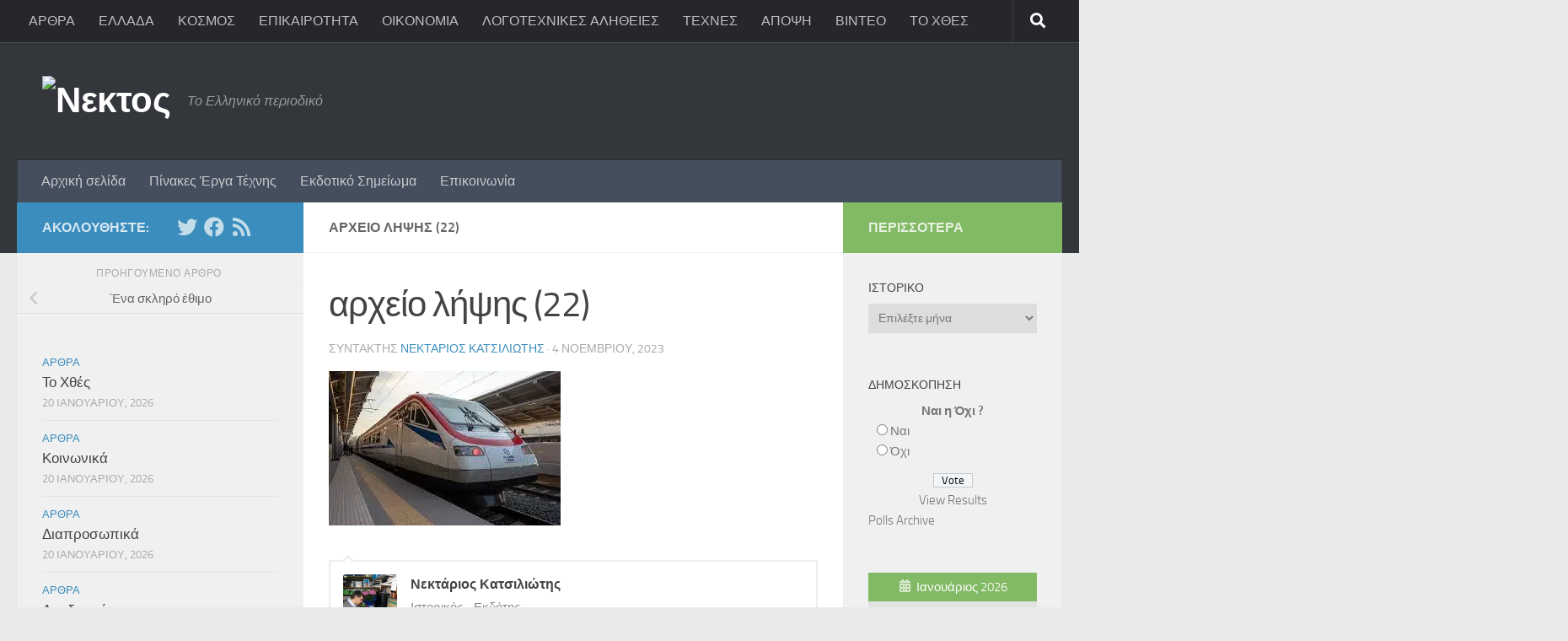

--- FILE ---
content_type: text/html; charset=UTF-8
request_url: https://www.nectos.gr/%CE%B5%CE%BD%CE%B1-%CF%83%CE%BA%CE%BB%CE%B7%CF%81%CF%8C-%CE%AD%CE%B8%CE%B9%CE%BC%CE%BF/%CE%B1%CF%81%CF%87%CE%B5%CE%AF%CE%BF-%CE%BB%CE%AE%CF%88%CE%B7%CF%82-22-64/
body_size: 24496
content:
<!DOCTYPE html>
<html class="no-js" dir="ltr" lang="el" prefix="og: https://ogp.me/ns#">
<head>
  <meta charset="UTF-8">
  <meta name="viewport" content="width=device-width, initial-scale=1.0">
  <link rel="profile" href="https://gmpg.org/xfn/11" />
  <link rel="pingback" href="https://www.nectos.gr/xmlrpc.php">

  <title>αρχείο λήψης (22) | Νεκτος</title>

		<!-- All in One SEO 4.9.3 - aioseo.com -->
	<meta name="robots" content="max-image-preview:large" />
	<meta name="author" content="Νεκτάριος Κατσιλιώτης"/>
	<link rel="canonical" href="https://www.nectos.gr/%ce%b5%ce%bd%ce%b1-%cf%83%ce%ba%ce%bb%ce%b7%cf%81%cf%8c-%ce%ad%ce%b8%ce%b9%ce%bc%ce%bf/%ce%b1%cf%81%cf%87%ce%b5%ce%af%ce%bf-%ce%bb%ce%ae%cf%88%ce%b7%cf%82-22-64/" />
	<meta name="generator" content="All in One SEO (AIOSEO) 4.9.3" />
		<meta property="og:locale" content="el_GR" />
		<meta property="og:site_name" content="Νεκτος | Το Ελληνικό περιοδικό" />
		<meta property="og:type" content="article" />
		<meta property="og:title" content="αρχείο λήψης (22) | Νεκτος" />
		<meta property="og:url" content="https://www.nectos.gr/%ce%b5%ce%bd%ce%b1-%cf%83%ce%ba%ce%bb%ce%b7%cf%81%cf%8c-%ce%ad%ce%b8%ce%b9%ce%bc%ce%bf/%ce%b1%cf%81%cf%87%ce%b5%ce%af%ce%bf-%ce%bb%ce%ae%cf%88%ce%b7%cf%82-22-64/" />
		<meta property="og:image" content="https://i0.wp.com/www.nectos.gr/wp-content/uploads/2023/11/%CE%B1%CF%81%CF%87%CE%B5%CE%AF%CE%BF-%CE%BB%CE%AE%CF%88%CE%B7%CF%82-22-2.jpg?fit=275%2C183&#038;ssl=1" />
		<meta property="og:image:secure_url" content="https://i0.wp.com/www.nectos.gr/wp-content/uploads/2023/11/%CE%B1%CF%81%CF%87%CE%B5%CE%AF%CE%BF-%CE%BB%CE%AE%CF%88%CE%B7%CF%82-22-2.jpg?fit=275%2C183&#038;ssl=1" />
		<meta property="article:published_time" content="2023-11-04T20:34:03+00:00" />
		<meta property="article:modified_time" content="2023-11-04T20:34:03+00:00" />
		<meta name="twitter:card" content="summary" />
		<meta name="twitter:title" content="αρχείο λήψης (22) | Νεκτος" />
		<meta name="twitter:image" content="https://i0.wp.com/www.nectos.gr/wp-content/uploads/2023/11/%CE%B1%CF%81%CF%87%CE%B5%CE%AF%CE%BF-%CE%BB%CE%AE%CF%88%CE%B7%CF%82-22-2.jpg?fit=275%2C183&amp;ssl=1" />
		<!-- All in One SEO -->

<script>document.documentElement.className = document.documentElement.className.replace("no-js","js");</script>
<link rel='dns-prefetch' href='//secure.gravatar.com' />
<link rel='dns-prefetch' href='//stats.wp.com' />
<link rel='dns-prefetch' href='//v0.wordpress.com' />
<link rel='preconnect' href='//i0.wp.com' />
<link rel='preconnect' href='//c0.wp.com' />
<link rel="alternate" type="application/rss+xml" title="Ροή RSS &raquo; Νεκτος" href="https://www.nectos.gr/feed/" />
<link rel="alternate" type="application/rss+xml" title="Ροή Σχολίων &raquo; Νεκτος" href="https://www.nectos.gr/comments/feed/" />
<link rel="alternate" type="application/rss+xml" title="Ροή Σχολίων Νεκτος &raquo; αρχείο λήψης (22)" href="https://www.nectos.gr/%ce%b5%ce%bd%ce%b1-%cf%83%ce%ba%ce%bb%ce%b7%cf%81%cf%8c-%ce%ad%ce%b8%ce%b9%ce%bc%ce%bf/%ce%b1%cf%81%cf%87%ce%b5%ce%af%ce%bf-%ce%bb%ce%ae%cf%88%ce%b7%cf%82-22-64/feed/" />
<link rel="alternate" title="oEmbed (JSON)" type="application/json+oembed" href="https://www.nectos.gr/wp-json/oembed/1.0/embed?url=https%3A%2F%2Fwww.nectos.gr%2F%25ce%25b5%25ce%25bd%25ce%25b1-%25cf%2583%25ce%25ba%25ce%25bb%25ce%25b7%25cf%2581%25cf%258c-%25ce%25ad%25ce%25b8%25ce%25b9%25ce%25bc%25ce%25bf%2F%25ce%25b1%25cf%2581%25cf%2587%25ce%25b5%25ce%25af%25ce%25bf-%25ce%25bb%25ce%25ae%25cf%2588%25ce%25b7%25cf%2582-22-64%2F" />
<link rel="alternate" title="oEmbed (XML)" type="text/xml+oembed" href="https://www.nectos.gr/wp-json/oembed/1.0/embed?url=https%3A%2F%2Fwww.nectos.gr%2F%25ce%25b5%25ce%25bd%25ce%25b1-%25cf%2583%25ce%25ba%25ce%25bb%25ce%25b7%25cf%2581%25cf%258c-%25ce%25ad%25ce%25b8%25ce%25b9%25ce%25bc%25ce%25bf%2F%25ce%25b1%25cf%2581%25cf%2587%25ce%25b5%25ce%25af%25ce%25bf-%25ce%25bb%25ce%25ae%25cf%2588%25ce%25b7%25cf%2582-22-64%2F&#038;format=xml" />
<style id='wp-img-auto-sizes-contain-inline-css'>
img:is([sizes=auto i],[sizes^="auto," i]){contain-intrinsic-size:3000px 1500px}
/*# sourceURL=wp-img-auto-sizes-contain-inline-css */
</style>
<style id='wp-emoji-styles-inline-css'>

	img.wp-smiley, img.emoji {
		display: inline !important;
		border: none !important;
		box-shadow: none !important;
		height: 1em !important;
		width: 1em !important;
		margin: 0 0.07em !important;
		vertical-align: -0.1em !important;
		background: none !important;
		padding: 0 !important;
	}
/*# sourceURL=wp-emoji-styles-inline-css */
</style>
<style id='wp-block-library-inline-css'>
:root{--wp-block-synced-color:#7a00df;--wp-block-synced-color--rgb:122,0,223;--wp-bound-block-color:var(--wp-block-synced-color);--wp-editor-canvas-background:#ddd;--wp-admin-theme-color:#007cba;--wp-admin-theme-color--rgb:0,124,186;--wp-admin-theme-color-darker-10:#006ba1;--wp-admin-theme-color-darker-10--rgb:0,107,160.5;--wp-admin-theme-color-darker-20:#005a87;--wp-admin-theme-color-darker-20--rgb:0,90,135;--wp-admin-border-width-focus:2px}@media (min-resolution:192dpi){:root{--wp-admin-border-width-focus:1.5px}}.wp-element-button{cursor:pointer}:root .has-very-light-gray-background-color{background-color:#eee}:root .has-very-dark-gray-background-color{background-color:#313131}:root .has-very-light-gray-color{color:#eee}:root .has-very-dark-gray-color{color:#313131}:root .has-vivid-green-cyan-to-vivid-cyan-blue-gradient-background{background:linear-gradient(135deg,#00d084,#0693e3)}:root .has-purple-crush-gradient-background{background:linear-gradient(135deg,#34e2e4,#4721fb 50%,#ab1dfe)}:root .has-hazy-dawn-gradient-background{background:linear-gradient(135deg,#faaca8,#dad0ec)}:root .has-subdued-olive-gradient-background{background:linear-gradient(135deg,#fafae1,#67a671)}:root .has-atomic-cream-gradient-background{background:linear-gradient(135deg,#fdd79a,#004a59)}:root .has-nightshade-gradient-background{background:linear-gradient(135deg,#330968,#31cdcf)}:root .has-midnight-gradient-background{background:linear-gradient(135deg,#020381,#2874fc)}:root{--wp--preset--font-size--normal:16px;--wp--preset--font-size--huge:42px}.has-regular-font-size{font-size:1em}.has-larger-font-size{font-size:2.625em}.has-normal-font-size{font-size:var(--wp--preset--font-size--normal)}.has-huge-font-size{font-size:var(--wp--preset--font-size--huge)}.has-text-align-center{text-align:center}.has-text-align-left{text-align:left}.has-text-align-right{text-align:right}.has-fit-text{white-space:nowrap!important}#end-resizable-editor-section{display:none}.aligncenter{clear:both}.items-justified-left{justify-content:flex-start}.items-justified-center{justify-content:center}.items-justified-right{justify-content:flex-end}.items-justified-space-between{justify-content:space-between}.screen-reader-text{border:0;clip-path:inset(50%);height:1px;margin:-1px;overflow:hidden;padding:0;position:absolute;width:1px;word-wrap:normal!important}.screen-reader-text:focus{background-color:#ddd;clip-path:none;color:#444;display:block;font-size:1em;height:auto;left:5px;line-height:normal;padding:15px 23px 14px;text-decoration:none;top:5px;width:auto;z-index:100000}html :where(.has-border-color){border-style:solid}html :where([style*=border-top-color]){border-top-style:solid}html :where([style*=border-right-color]){border-right-style:solid}html :where([style*=border-bottom-color]){border-bottom-style:solid}html :where([style*=border-left-color]){border-left-style:solid}html :where([style*=border-width]){border-style:solid}html :where([style*=border-top-width]){border-top-style:solid}html :where([style*=border-right-width]){border-right-style:solid}html :where([style*=border-bottom-width]){border-bottom-style:solid}html :where([style*=border-left-width]){border-left-style:solid}html :where(img[class*=wp-image-]){height:auto;max-width:100%}:where(figure){margin:0 0 1em}html :where(.is-position-sticky){--wp-admin--admin-bar--position-offset:var(--wp-admin--admin-bar--height,0px)}@media screen and (max-width:600px){html :where(.is-position-sticky){--wp-admin--admin-bar--position-offset:0px}}

/*# sourceURL=wp-block-library-inline-css */
</style><style id='global-styles-inline-css'>
:root{--wp--preset--aspect-ratio--square: 1;--wp--preset--aspect-ratio--4-3: 4/3;--wp--preset--aspect-ratio--3-4: 3/4;--wp--preset--aspect-ratio--3-2: 3/2;--wp--preset--aspect-ratio--2-3: 2/3;--wp--preset--aspect-ratio--16-9: 16/9;--wp--preset--aspect-ratio--9-16: 9/16;--wp--preset--color--black: #000000;--wp--preset--color--cyan-bluish-gray: #abb8c3;--wp--preset--color--white: #ffffff;--wp--preset--color--pale-pink: #f78da7;--wp--preset--color--vivid-red: #cf2e2e;--wp--preset--color--luminous-vivid-orange: #ff6900;--wp--preset--color--luminous-vivid-amber: #fcb900;--wp--preset--color--light-green-cyan: #7bdcb5;--wp--preset--color--vivid-green-cyan: #00d084;--wp--preset--color--pale-cyan-blue: #8ed1fc;--wp--preset--color--vivid-cyan-blue: #0693e3;--wp--preset--color--vivid-purple: #9b51e0;--wp--preset--gradient--vivid-cyan-blue-to-vivid-purple: linear-gradient(135deg,rgb(6,147,227) 0%,rgb(155,81,224) 100%);--wp--preset--gradient--light-green-cyan-to-vivid-green-cyan: linear-gradient(135deg,rgb(122,220,180) 0%,rgb(0,208,130) 100%);--wp--preset--gradient--luminous-vivid-amber-to-luminous-vivid-orange: linear-gradient(135deg,rgb(252,185,0) 0%,rgb(255,105,0) 100%);--wp--preset--gradient--luminous-vivid-orange-to-vivid-red: linear-gradient(135deg,rgb(255,105,0) 0%,rgb(207,46,46) 100%);--wp--preset--gradient--very-light-gray-to-cyan-bluish-gray: linear-gradient(135deg,rgb(238,238,238) 0%,rgb(169,184,195) 100%);--wp--preset--gradient--cool-to-warm-spectrum: linear-gradient(135deg,rgb(74,234,220) 0%,rgb(151,120,209) 20%,rgb(207,42,186) 40%,rgb(238,44,130) 60%,rgb(251,105,98) 80%,rgb(254,248,76) 100%);--wp--preset--gradient--blush-light-purple: linear-gradient(135deg,rgb(255,206,236) 0%,rgb(152,150,240) 100%);--wp--preset--gradient--blush-bordeaux: linear-gradient(135deg,rgb(254,205,165) 0%,rgb(254,45,45) 50%,rgb(107,0,62) 100%);--wp--preset--gradient--luminous-dusk: linear-gradient(135deg,rgb(255,203,112) 0%,rgb(199,81,192) 50%,rgb(65,88,208) 100%);--wp--preset--gradient--pale-ocean: linear-gradient(135deg,rgb(255,245,203) 0%,rgb(182,227,212) 50%,rgb(51,167,181) 100%);--wp--preset--gradient--electric-grass: linear-gradient(135deg,rgb(202,248,128) 0%,rgb(113,206,126) 100%);--wp--preset--gradient--midnight: linear-gradient(135deg,rgb(2,3,129) 0%,rgb(40,116,252) 100%);--wp--preset--font-size--small: 13px;--wp--preset--font-size--medium: 20px;--wp--preset--font-size--large: 36px;--wp--preset--font-size--x-large: 42px;--wp--preset--spacing--20: 0.44rem;--wp--preset--spacing--30: 0.67rem;--wp--preset--spacing--40: 1rem;--wp--preset--spacing--50: 1.5rem;--wp--preset--spacing--60: 2.25rem;--wp--preset--spacing--70: 3.38rem;--wp--preset--spacing--80: 5.06rem;--wp--preset--shadow--natural: 6px 6px 9px rgba(0, 0, 0, 0.2);--wp--preset--shadow--deep: 12px 12px 50px rgba(0, 0, 0, 0.4);--wp--preset--shadow--sharp: 6px 6px 0px rgba(0, 0, 0, 0.2);--wp--preset--shadow--outlined: 6px 6px 0px -3px rgb(255, 255, 255), 6px 6px rgb(0, 0, 0);--wp--preset--shadow--crisp: 6px 6px 0px rgb(0, 0, 0);}:where(.is-layout-flex){gap: 0.5em;}:where(.is-layout-grid){gap: 0.5em;}body .is-layout-flex{display: flex;}.is-layout-flex{flex-wrap: wrap;align-items: center;}.is-layout-flex > :is(*, div){margin: 0;}body .is-layout-grid{display: grid;}.is-layout-grid > :is(*, div){margin: 0;}:where(.wp-block-columns.is-layout-flex){gap: 2em;}:where(.wp-block-columns.is-layout-grid){gap: 2em;}:where(.wp-block-post-template.is-layout-flex){gap: 1.25em;}:where(.wp-block-post-template.is-layout-grid){gap: 1.25em;}.has-black-color{color: var(--wp--preset--color--black) !important;}.has-cyan-bluish-gray-color{color: var(--wp--preset--color--cyan-bluish-gray) !important;}.has-white-color{color: var(--wp--preset--color--white) !important;}.has-pale-pink-color{color: var(--wp--preset--color--pale-pink) !important;}.has-vivid-red-color{color: var(--wp--preset--color--vivid-red) !important;}.has-luminous-vivid-orange-color{color: var(--wp--preset--color--luminous-vivid-orange) !important;}.has-luminous-vivid-amber-color{color: var(--wp--preset--color--luminous-vivid-amber) !important;}.has-light-green-cyan-color{color: var(--wp--preset--color--light-green-cyan) !important;}.has-vivid-green-cyan-color{color: var(--wp--preset--color--vivid-green-cyan) !important;}.has-pale-cyan-blue-color{color: var(--wp--preset--color--pale-cyan-blue) !important;}.has-vivid-cyan-blue-color{color: var(--wp--preset--color--vivid-cyan-blue) !important;}.has-vivid-purple-color{color: var(--wp--preset--color--vivid-purple) !important;}.has-black-background-color{background-color: var(--wp--preset--color--black) !important;}.has-cyan-bluish-gray-background-color{background-color: var(--wp--preset--color--cyan-bluish-gray) !important;}.has-white-background-color{background-color: var(--wp--preset--color--white) !important;}.has-pale-pink-background-color{background-color: var(--wp--preset--color--pale-pink) !important;}.has-vivid-red-background-color{background-color: var(--wp--preset--color--vivid-red) !important;}.has-luminous-vivid-orange-background-color{background-color: var(--wp--preset--color--luminous-vivid-orange) !important;}.has-luminous-vivid-amber-background-color{background-color: var(--wp--preset--color--luminous-vivid-amber) !important;}.has-light-green-cyan-background-color{background-color: var(--wp--preset--color--light-green-cyan) !important;}.has-vivid-green-cyan-background-color{background-color: var(--wp--preset--color--vivid-green-cyan) !important;}.has-pale-cyan-blue-background-color{background-color: var(--wp--preset--color--pale-cyan-blue) !important;}.has-vivid-cyan-blue-background-color{background-color: var(--wp--preset--color--vivid-cyan-blue) !important;}.has-vivid-purple-background-color{background-color: var(--wp--preset--color--vivid-purple) !important;}.has-black-border-color{border-color: var(--wp--preset--color--black) !important;}.has-cyan-bluish-gray-border-color{border-color: var(--wp--preset--color--cyan-bluish-gray) !important;}.has-white-border-color{border-color: var(--wp--preset--color--white) !important;}.has-pale-pink-border-color{border-color: var(--wp--preset--color--pale-pink) !important;}.has-vivid-red-border-color{border-color: var(--wp--preset--color--vivid-red) !important;}.has-luminous-vivid-orange-border-color{border-color: var(--wp--preset--color--luminous-vivid-orange) !important;}.has-luminous-vivid-amber-border-color{border-color: var(--wp--preset--color--luminous-vivid-amber) !important;}.has-light-green-cyan-border-color{border-color: var(--wp--preset--color--light-green-cyan) !important;}.has-vivid-green-cyan-border-color{border-color: var(--wp--preset--color--vivid-green-cyan) !important;}.has-pale-cyan-blue-border-color{border-color: var(--wp--preset--color--pale-cyan-blue) !important;}.has-vivid-cyan-blue-border-color{border-color: var(--wp--preset--color--vivid-cyan-blue) !important;}.has-vivid-purple-border-color{border-color: var(--wp--preset--color--vivid-purple) !important;}.has-vivid-cyan-blue-to-vivid-purple-gradient-background{background: var(--wp--preset--gradient--vivid-cyan-blue-to-vivid-purple) !important;}.has-light-green-cyan-to-vivid-green-cyan-gradient-background{background: var(--wp--preset--gradient--light-green-cyan-to-vivid-green-cyan) !important;}.has-luminous-vivid-amber-to-luminous-vivid-orange-gradient-background{background: var(--wp--preset--gradient--luminous-vivid-amber-to-luminous-vivid-orange) !important;}.has-luminous-vivid-orange-to-vivid-red-gradient-background{background: var(--wp--preset--gradient--luminous-vivid-orange-to-vivid-red) !important;}.has-very-light-gray-to-cyan-bluish-gray-gradient-background{background: var(--wp--preset--gradient--very-light-gray-to-cyan-bluish-gray) !important;}.has-cool-to-warm-spectrum-gradient-background{background: var(--wp--preset--gradient--cool-to-warm-spectrum) !important;}.has-blush-light-purple-gradient-background{background: var(--wp--preset--gradient--blush-light-purple) !important;}.has-blush-bordeaux-gradient-background{background: var(--wp--preset--gradient--blush-bordeaux) !important;}.has-luminous-dusk-gradient-background{background: var(--wp--preset--gradient--luminous-dusk) !important;}.has-pale-ocean-gradient-background{background: var(--wp--preset--gradient--pale-ocean) !important;}.has-electric-grass-gradient-background{background: var(--wp--preset--gradient--electric-grass) !important;}.has-midnight-gradient-background{background: var(--wp--preset--gradient--midnight) !important;}.has-small-font-size{font-size: var(--wp--preset--font-size--small) !important;}.has-medium-font-size{font-size: var(--wp--preset--font-size--medium) !important;}.has-large-font-size{font-size: var(--wp--preset--font-size--large) !important;}.has-x-large-font-size{font-size: var(--wp--preset--font-size--x-large) !important;}
/*# sourceURL=global-styles-inline-css */
</style>

<style id='classic-theme-styles-inline-css'>
/*! This file is auto-generated */
.wp-block-button__link{color:#fff;background-color:#32373c;border-radius:9999px;box-shadow:none;text-decoration:none;padding:calc(.667em + 2px) calc(1.333em + 2px);font-size:1.125em}.wp-block-file__button{background:#32373c;color:#fff;text-decoration:none}
/*# sourceURL=/wp-includes/css/classic-themes.min.css */
</style>
<link rel='stylesheet' id='contact-form-7-css' href='https://www.nectos.gr/wp-content/plugins/contact-form-7/includes/css/styles.css?ver=6.1.4' media='all' />
<link rel='stylesheet' id='fancybox-style-css' href='https://www.nectos.gr/wp-content/plugins/light/css/jquery.fancybox.css?ver=6.9' media='all' />
<link rel='stylesheet' id='wp-polls-css' href='https://www.nectos.gr/wp-content/plugins/wp-polls/polls-css.css?ver=2.77.3' media='all' />
<style id='wp-polls-inline-css'>
.wp-polls .pollbar {
	margin: 1px;
	font-size: 6px;
	line-height: 8px;
	height: 8px;
	background-image: url('https://www.nectos.gr/wp-content/plugins/wp-polls/images/default/pollbg.gif');
	border: 1px solid #c8c8c8;
}

/*# sourceURL=wp-polls-inline-css */
</style>
<link rel='stylesheet' id='hueman-main-style-css' href='https://www.nectos.gr/wp-content/themes/hueman/assets/front/css/main.min.css?ver=3.7.27' media='all' />
<style id='hueman-main-style-inline-css'>
body { font-size:1.00rem; }@media only screen and (min-width: 720px) {
        .nav > li { font-size:1.00rem; }
      }::selection { background-color: #3b8dbd; }
::-moz-selection { background-color: #3b8dbd; }a,a>span.hu-external::after,.themeform label .required,#flexslider-featured .flex-direction-nav .flex-next:hover,#flexslider-featured .flex-direction-nav .flex-prev:hover,.post-hover:hover .post-title a,.post-title a:hover,.sidebar.s1 .post-nav li a:hover i,.content .post-nav li a:hover i,.post-related a:hover,.sidebar.s1 .widget_rss ul li a,#footer .widget_rss ul li a,.sidebar.s1 .widget_calendar a,#footer .widget_calendar a,.sidebar.s1 .alx-tab .tab-item-category a,.sidebar.s1 .alx-posts .post-item-category a,.sidebar.s1 .alx-tab li:hover .tab-item-title a,.sidebar.s1 .alx-tab li:hover .tab-item-comment a,.sidebar.s1 .alx-posts li:hover .post-item-title a,#footer .alx-tab .tab-item-category a,#footer .alx-posts .post-item-category a,#footer .alx-tab li:hover .tab-item-title a,#footer .alx-tab li:hover .tab-item-comment a,#footer .alx-posts li:hover .post-item-title a,.comment-tabs li.active a,.comment-awaiting-moderation,.child-menu a:hover,.child-menu .current_page_item > a,.wp-pagenavi a{ color: #3b8dbd; }input[type="submit"],.themeform button[type="submit"],.sidebar.s1 .sidebar-top,.sidebar.s1 .sidebar-toggle,#flexslider-featured .flex-control-nav li a.flex-active,.post-tags a:hover,.sidebar.s1 .widget_calendar caption,#footer .widget_calendar caption,.author-bio .bio-avatar:after,.commentlist li.bypostauthor > .comment-body:after,.commentlist li.comment-author-admin > .comment-body:after{ background-color: #3b8dbd; }.post-format .format-container { border-color: #3b8dbd; }.sidebar.s1 .alx-tabs-nav li.active a,#footer .alx-tabs-nav li.active a,.comment-tabs li.active a,.wp-pagenavi a:hover,.wp-pagenavi a:active,.wp-pagenavi span.current{ border-bottom-color: #3b8dbd!important; }.sidebar.s2 .post-nav li a:hover i,
.sidebar.s2 .widget_rss ul li a,
.sidebar.s2 .widget_calendar a,
.sidebar.s2 .alx-tab .tab-item-category a,
.sidebar.s2 .alx-posts .post-item-category a,
.sidebar.s2 .alx-tab li:hover .tab-item-title a,
.sidebar.s2 .alx-tab li:hover .tab-item-comment a,
.sidebar.s2 .alx-posts li:hover .post-item-title a { color: #82b965; }
.sidebar.s2 .sidebar-top,.sidebar.s2 .sidebar-toggle,.post-comments,.jp-play-bar,.jp-volume-bar-value,.sidebar.s2 .widget_calendar caption{ background-color: #82b965; }.sidebar.s2 .alx-tabs-nav li.active a { border-bottom-color: #82b965; }
.post-comments::before { border-right-color: #82b965; }
      .search-expand,
              #nav-topbar.nav-container { background-color: #26272b}@media only screen and (min-width: 720px) {
                #nav-topbar .nav ul { background-color: #26272b; }
              }.is-scrolled #header .nav-container.desktop-sticky,
              .is-scrolled #header .search-expand { background-color: #26272b; background-color: rgba(38,39,43,0.90) }.is-scrolled .topbar-transparent #nav-topbar.desktop-sticky .nav ul { background-color: #26272b; background-color: rgba(38,39,43,0.95) }#header { background-color: #33363b; }
@media only screen and (min-width: 720px) {
  #nav-header .nav ul { background-color: #33363b; }
}
        #header #nav-mobile { background-color: #33363b; }.is-scrolled #header #nav-mobile { background-color: #33363b; background-color: rgba(51,54,59,0.90) }#nav-header.nav-container, #main-header-search .search-expand { background-color: ; }
@media only screen and (min-width: 720px) {
  #nav-header .nav ul { background-color: ; }
}
        
/*# sourceURL=hueman-main-style-inline-css */
</style>
<link rel='stylesheet' id='hueman-font-awesome-css' href='https://www.nectos.gr/wp-content/themes/hueman/assets/front/css/font-awesome.min.css?ver=3.7.27' media='all' />
<style id='jetpack_facebook_likebox-inline-css'>
.widget_facebook_likebox {
	overflow: hidden;
}

/*# sourceURL=https://www.nectos.gr/wp-content/plugins/jetpack/modules/widgets/facebook-likebox/style.css */
</style>
<script src="https://c0.wp.com/c/6.9/wp-includes/js/jquery/jquery.min.js" id="jquery-core-js"></script>
<script src="https://c0.wp.com/c/6.9/wp-includes/js/jquery/jquery-migrate.min.js" id="jquery-migrate-js"></script>
<link rel="https://api.w.org/" href="https://www.nectos.gr/wp-json/" /><link rel="alternate" title="JSON" type="application/json" href="https://www.nectos.gr/wp-json/wp/v2/media/44765" /><link rel="EditURI" type="application/rsd+xml" title="RSD" href="https://www.nectos.gr/xmlrpc.php?rsd" />
<meta name="generator" content="WordPress 6.9" />
<link rel='shortlink' href='https://www.nectos.gr/?p=44765' />
	<style>img#wpstats{display:none}</style>
		<!-- Analytics by WP Statistics - https://wp-statistics.com -->
    <link rel="preload" as="font" type="font/woff2" href="https://www.nectos.gr/wp-content/themes/hueman/assets/front/webfonts/fa-brands-400.woff2?v=5.15.2" crossorigin="anonymous"/>
    <link rel="preload" as="font" type="font/woff2" href="https://www.nectos.gr/wp-content/themes/hueman/assets/front/webfonts/fa-regular-400.woff2?v=5.15.2" crossorigin="anonymous"/>
    <link rel="preload" as="font" type="font/woff2" href="https://www.nectos.gr/wp-content/themes/hueman/assets/front/webfonts/fa-solid-900.woff2?v=5.15.2" crossorigin="anonymous"/>
  <link rel="preload" as="font" type="font/woff" href="https://www.nectos.gr/wp-content/themes/hueman/assets/front/fonts/titillium-light-webfont.woff" crossorigin="anonymous"/>
<link rel="preload" as="font" type="font/woff" href="https://www.nectos.gr/wp-content/themes/hueman/assets/front/fonts/titillium-lightitalic-webfont.woff" crossorigin="anonymous"/>
<link rel="preload" as="font" type="font/woff" href="https://www.nectos.gr/wp-content/themes/hueman/assets/front/fonts/titillium-regular-webfont.woff" crossorigin="anonymous"/>
<link rel="preload" as="font" type="font/woff" href="https://www.nectos.gr/wp-content/themes/hueman/assets/front/fonts/titillium-regularitalic-webfont.woff" crossorigin="anonymous"/>
<link rel="preload" as="font" type="font/woff" href="https://www.nectos.gr/wp-content/themes/hueman/assets/front/fonts/titillium-semibold-webfont.woff" crossorigin="anonymous"/>
<style>
  /*  base : fonts
/* ------------------------------------ */
body { font-family: "Titillium", Arial, sans-serif; }
@font-face {
  font-family: 'Titillium';
  src: url('https://www.nectos.gr/wp-content/themes/hueman/assets/front/fonts/titillium-light-webfont.eot');
  src: url('https://www.nectos.gr/wp-content/themes/hueman/assets/front/fonts/titillium-light-webfont.svg#titillium-light-webfont') format('svg'),
     url('https://www.nectos.gr/wp-content/themes/hueman/assets/front/fonts/titillium-light-webfont.eot?#iefix') format('embedded-opentype'),
     url('https://www.nectos.gr/wp-content/themes/hueman/assets/front/fonts/titillium-light-webfont.woff') format('woff'),
     url('https://www.nectos.gr/wp-content/themes/hueman/assets/front/fonts/titillium-light-webfont.ttf') format('truetype');
  font-weight: 300;
  font-style: normal;
}
@font-face {
  font-family: 'Titillium';
  src: url('https://www.nectos.gr/wp-content/themes/hueman/assets/front/fonts/titillium-lightitalic-webfont.eot');
  src: url('https://www.nectos.gr/wp-content/themes/hueman/assets/front/fonts/titillium-lightitalic-webfont.svg#titillium-lightitalic-webfont') format('svg'),
     url('https://www.nectos.gr/wp-content/themes/hueman/assets/front/fonts/titillium-lightitalic-webfont.eot?#iefix') format('embedded-opentype'),
     url('https://www.nectos.gr/wp-content/themes/hueman/assets/front/fonts/titillium-lightitalic-webfont.woff') format('woff'),
     url('https://www.nectos.gr/wp-content/themes/hueman/assets/front/fonts/titillium-lightitalic-webfont.ttf') format('truetype');
  font-weight: 300;
  font-style: italic;
}
@font-face {
  font-family: 'Titillium';
  src: url('https://www.nectos.gr/wp-content/themes/hueman/assets/front/fonts/titillium-regular-webfont.eot');
  src: url('https://www.nectos.gr/wp-content/themes/hueman/assets/front/fonts/titillium-regular-webfont.svg#titillium-regular-webfont') format('svg'),
     url('https://www.nectos.gr/wp-content/themes/hueman/assets/front/fonts/titillium-regular-webfont.eot?#iefix') format('embedded-opentype'),
     url('https://www.nectos.gr/wp-content/themes/hueman/assets/front/fonts/titillium-regular-webfont.woff') format('woff'),
     url('https://www.nectos.gr/wp-content/themes/hueman/assets/front/fonts/titillium-regular-webfont.ttf') format('truetype');
  font-weight: 400;
  font-style: normal;
}
@font-face {
  font-family: 'Titillium';
  src: url('https://www.nectos.gr/wp-content/themes/hueman/assets/front/fonts/titillium-regularitalic-webfont.eot');
  src: url('https://www.nectos.gr/wp-content/themes/hueman/assets/front/fonts/titillium-regularitalic-webfont.svg#titillium-regular-webfont') format('svg'),
     url('https://www.nectos.gr/wp-content/themes/hueman/assets/front/fonts/titillium-regularitalic-webfont.eot?#iefix') format('embedded-opentype'),
     url('https://www.nectos.gr/wp-content/themes/hueman/assets/front/fonts/titillium-regularitalic-webfont.woff') format('woff'),
     url('https://www.nectos.gr/wp-content/themes/hueman/assets/front/fonts/titillium-regularitalic-webfont.ttf') format('truetype');
  font-weight: 400;
  font-style: italic;
}
@font-face {
    font-family: 'Titillium';
    src: url('https://www.nectos.gr/wp-content/themes/hueman/assets/front/fonts/titillium-semibold-webfont.eot');
    src: url('https://www.nectos.gr/wp-content/themes/hueman/assets/front/fonts/titillium-semibold-webfont.svg#titillium-semibold-webfont') format('svg'),
         url('https://www.nectos.gr/wp-content/themes/hueman/assets/front/fonts/titillium-semibold-webfont.eot?#iefix') format('embedded-opentype'),
         url('https://www.nectos.gr/wp-content/themes/hueman/assets/front/fonts/titillium-semibold-webfont.woff') format('woff'),
         url('https://www.nectos.gr/wp-content/themes/hueman/assets/front/fonts/titillium-semibold-webfont.ttf') format('truetype');
  font-weight: 600;
  font-style: normal;
}
</style>
  <!--[if lt IE 9]>
<script src="https://www.nectos.gr/wp-content/themes/hueman/assets/front/js/ie/html5shiv-printshiv.min.js"></script>
<script src="https://www.nectos.gr/wp-content/themes/hueman/assets/front/js/ie/selectivizr.js"></script>
<![endif]-->
</head>

<body data-rsssl=1 class="attachment wp-singular attachment-template-default single single-attachment postid-44765 attachmentid-44765 attachment-jpeg wp-embed-responsive wp-theme-hueman col-3cm full-width topbar-enabled header-desktop-sticky header-mobile-sticky hueman-3-7-27 chrome">
<div id="wrapper">
  <a class="screen-reader-text skip-link" href="#content">Skip to content</a>
  
  <header id="header" class="main-menu-mobile-on one-mobile-menu main_menu header-ads-desktop  topbar-transparent no-header-img">
        <nav class="nav-container group mobile-menu mobile-sticky " id="nav-mobile" data-menu-id="header-1">
  <div class="mobile-title-logo-in-header"><p class="site-title">                  <a class="custom-logo-link" href="https://www.nectos.gr/" rel="home" title="Νεκτος | Αρχική σελίδα"><img src="https://www.nectos.gr/wp-content/uploads/2015/01/nectos-logo.fw_.png" alt="Νεκτος"  /></a>                </p></div>
        
                    <!-- <div class="ham__navbar-toggler collapsed" aria-expanded="false">
          <div class="ham__navbar-span-wrapper">
            <span class="ham-toggler-menu__span"></span>
          </div>
        </div> -->
        <button class="ham__navbar-toggler-two collapsed" title="Menu" aria-expanded="false">
          <span class="ham__navbar-span-wrapper">
            <span class="line line-1"></span>
            <span class="line line-2"></span>
            <span class="line line-3"></span>
          </span>
        </button>
            
      <div class="nav-text"></div>
      <div class="nav-wrap container">
                  <ul class="nav container-inner group mobile-search">
                            <li>
                  <form role="search" method="get" class="search-form" action="https://www.nectos.gr/">
				<label>
					<span class="screen-reader-text">Αναζήτηση για:</span>
					<input type="search" class="search-field" placeholder="Αναζήτηση&hellip;" value="" name="s" />
				</label>
				<input type="submit" class="search-submit" value="Αναζήτηση" />
			</form>                </li>
                      </ul>
                <ul id="menu-sample-top-menu" class="nav container-inner group"><li id="menu-item-7984" class="menu-item menu-item-type-custom menu-item-object-custom menu-item-7984"><a href="/">Αρχική σελίδα</a></li>
<li id="menu-item-8053" class="menu-item menu-item-type-custom menu-item-object-custom menu-item-8053"><a href="http://www.nektarios.com.gr">Πίνακες Έργα Τέχνης</a></li>
<li id="menu-item-8056" class="menu-item menu-item-type-custom menu-item-object-custom menu-item-8056"><a href="https://www.nectos.gr/%CE%B5%CE%BA%CE%B4%CE%BF%CF%84%CE%B9%CE%BA%CE%BF-%CF%83%CE%B7%CE%BC%CE%B5%CE%B9%CF%89%CE%BC%CE%B1/">Εκδοτικό Σημείωμα</a></li>
<li id="menu-item-8052" class="menu-item menu-item-type-post_type menu-item-object-page menu-item-8052"><a href="https://www.nectos.gr/%ce%b5%cf%80%ce%b9%ce%ba%ce%bf%ce%b9%ce%bd%cf%89%ce%bd%ce%af%ce%b1/">Επικοινωνία</a></li>
</ul>      </div>
</nav><!--/#nav-topbar-->  
        <nav class="nav-container group desktop-menu desktop-sticky " id="nav-topbar" data-menu-id="header-2">
    <div class="nav-text"></div>
  <div class="topbar-toggle-down">
    <i class="fas fa-angle-double-down" aria-hidden="true" data-toggle="down" title="Ανάπτυξη μενού"></i>
    <i class="fas fa-angle-double-up" aria-hidden="true" data-toggle="up" title="Σύμπτυξη μενού"></i>
  </div>
  <div class="nav-wrap container">
    <ul id="menu-sample-main-menu" class="nav container-inner group"><li id="menu-item-7982" class="menu-item menu-item-type-taxonomy menu-item-object-category menu-item-7982"><a href="https://www.nectos.gr/category/arthra/">ΑΡΘΡΑ</a></li>
<li id="menu-item-8042" class="menu-item menu-item-type-taxonomy menu-item-object-category menu-item-8042"><a href="https://www.nectos.gr/category/ellada/">ΕΛΛΑΔΑ</a></li>
<li id="menu-item-8046" class="menu-item menu-item-type-taxonomy menu-item-object-category menu-item-8046"><a href="https://www.nectos.gr/category/kosmos/">ΚΟΣΜΟΣ</a></li>
<li id="menu-item-8045" class="menu-item menu-item-type-taxonomy menu-item-object-category menu-item-8045"><a href="https://www.nectos.gr/category/%ce%b5%cf%80%ce%b9%ce%ba%ce%b1%ce%b9%cf%81%ce%bf%cf%84%ce%b7%cf%84%ce%b1/">ΕΠΙΚΑΙΡΟΤΗΤΑ</a></li>
<li id="menu-item-8047" class="menu-item menu-item-type-taxonomy menu-item-object-category menu-item-8047"><a href="https://www.nectos.gr/category/oikonomia/">ΟΙΚΟΝΟΜΙΑ</a></li>
<li id="menu-item-8041" class="menu-item menu-item-type-taxonomy menu-item-object-category menu-item-8041"><a href="https://www.nectos.gr/category/%ce%bb%ce%bf%ce%b3%ce%bf%cf%84%ce%b5%cf%87%ce%bd%ce%b9%ce%ba%ce%ad%cf%82-%ce%b1%ce%bb%ce%ae%ce%b8%ce%b5%ce%b9%ce%b5%cf%82/">ΛΟΓΟΤΕΧΝΙΚΕΣ ΑΛΗΘΕΙΕΣ</a></li>
<li id="menu-item-8048" class="menu-item menu-item-type-taxonomy menu-item-object-category menu-item-8048"><a href="https://www.nectos.gr/category/%cf%84%ce%b5%cf%87%ce%bd%ce%b5%cf%83/">ΤΕΧΝΕΣ</a></li>
<li id="menu-item-8049" class="menu-item menu-item-type-taxonomy menu-item-object-category menu-item-8049"><a href="https://www.nectos.gr/category/%ce%b1%cf%80%ce%bf%cf%87%ce%b7/">ΑΠΟΨΗ</a></li>
<li id="menu-item-7983" class="menu-item menu-item-type-taxonomy menu-item-object-category menu-item-7983"><a href="https://www.nectos.gr/category/video/">ΒΙΝΤΕΟ</a></li>
<li id="menu-item-8044" class="menu-item menu-item-type-taxonomy menu-item-object-category menu-item-8044"><a href="https://www.nectos.gr/category/to-xthes/">ΤΟ ΧΘΕΣ</a></li>
</ul>  </div>
      <div id="topbar-header-search" class="container">
      <div class="container-inner">
        <button class="toggle-search"><i class="fas fa-search"></i></button>
        <div class="search-expand">
          <div class="search-expand-inner"><form role="search" method="get" class="search-form" action="https://www.nectos.gr/">
				<label>
					<span class="screen-reader-text">Αναζήτηση για:</span>
					<input type="search" class="search-field" placeholder="Αναζήτηση&hellip;" value="" name="s" />
				</label>
				<input type="submit" class="search-submit" value="Αναζήτηση" />
			</form></div>
        </div>
      </div><!--/.container-inner-->
    </div><!--/.container-->
  
</nav><!--/#nav-topbar-->  
  <div class="container group">
        <div class="container-inner">

                    <div class="group hu-pad central-header-zone">
                  <div class="logo-tagline-group">
                      <p class="site-title">                  <a class="custom-logo-link" href="https://www.nectos.gr/" rel="home" title="Νεκτος | Αρχική σελίδα"><img src="https://www.nectos.gr/wp-content/uploads/2015/01/nectos-logo.fw_.png" alt="Νεκτος"  /></a>                </p>                                                <p class="site-description">Το Ελληνικό περιοδικό</p>
                                        </div>

                                </div>
      
                <nav class="nav-container group desktop-menu " id="nav-header" data-menu-id="header-3">
    <div class="nav-text"><!-- put your mobile menu text here --></div>

  <div class="nav-wrap container">
        <ul id="menu-sample-top-menu-1" class="nav container-inner group"><li class="menu-item menu-item-type-custom menu-item-object-custom menu-item-7984"><a href="/">Αρχική σελίδα</a></li>
<li class="menu-item menu-item-type-custom menu-item-object-custom menu-item-8053"><a href="http://www.nektarios.com.gr">Πίνακες Έργα Τέχνης</a></li>
<li class="menu-item menu-item-type-custom menu-item-object-custom menu-item-8056"><a href="https://www.nectos.gr/%CE%B5%CE%BA%CE%B4%CE%BF%CF%84%CE%B9%CE%BA%CE%BF-%CF%83%CE%B7%CE%BC%CE%B5%CE%B9%CF%89%CE%BC%CE%B1/">Εκδοτικό Σημείωμα</a></li>
<li class="menu-item menu-item-type-post_type menu-item-object-page menu-item-8052"><a href="https://www.nectos.gr/%ce%b5%cf%80%ce%b9%ce%ba%ce%bf%ce%b9%ce%bd%cf%89%ce%bd%ce%af%ce%b1/">Επικοινωνία</a></li>
</ul>  </div>
</nav><!--/#nav-header-->      
    </div><!--/.container-inner-->
      </div><!--/.container-->

</header><!--/#header-->
  
  <div class="container" id="page">
    <div class="container-inner">
            <div class="main">
        <div class="main-inner group">
          
              <main class="content" id="content">
              <div class="page-title hu-pad group">
          	        <h1>αρχείο λήψης (22)</h1>
    	
    </div><!--/.page-title-->
          <div class="hu-pad group">
              <article class="post-44765 attachment type-attachment status-inherit hentry">
    <div class="post-inner group">

      <h1 class="post-title entry-title">αρχείο λήψης (22)</h1>
  <p class="post-byline">
       συντάκτης     <span class="vcard author">
       <span class="fn"><a href="https://www.nectos.gr/author/katsiliotisath-forthnet-gr/" title="Άρθρα του/της Νεκτάριος Κατσιλιώτης" rel="author">Νεκτάριος Κατσιλιώτης</a></span>
     </span>
     &middot;
                          <span class="published">4 Νοεμβρίου, 2023</span>
          </p>

                                
      <div class="clear"></div>

      <div class="entry themeform">
        <div class="entry-inner">
          <p class="attachment"><a href="https://i0.wp.com/www.nectos.gr/wp-content/uploads/2023/11/%CE%B1%CF%81%CF%87%CE%B5%CE%AF%CE%BF-%CE%BB%CE%AE%CF%88%CE%B7%CF%82-22-2.jpg?ssl=1"><img fetchpriority="high" decoding="async" width="275" height="183" src="https://i0.wp.com/www.nectos.gr/wp-content/uploads/2023/11/%CE%B1%CF%81%CF%87%CE%B5%CE%AF%CE%BF-%CE%BB%CE%AE%CF%88%CE%B7%CF%82-22-2.jpg?fit=275%2C183&amp;ssl=1" class="attachment-medium size-medium" alt="" /></a></p>
          <nav class="pagination group">
                      </nav><!--/.pagination-->
        </div>

        
        <div class="clear"></div>
      </div><!--/.entry-->

    </div><!--/.post-inner-->
  </article><!--/.post-->

<div class="clear"></div>


  <div class="author-bio">
    <div class="bio-avatar"><img alt='' src='https://secure.gravatar.com/avatar/92e559872f23c7bc925db84d822a169d23ca4aff54944ab34d4d1fec9ee98935?s=128&#038;d=identicon&#038;r=g' srcset='https://secure.gravatar.com/avatar/92e559872f23c7bc925db84d822a169d23ca4aff54944ab34d4d1fec9ee98935?s=256&#038;d=identicon&#038;r=g 2x' class='avatar avatar-128 photo' height='128' width='128' loading='lazy' decoding='async'/></div>
    <p class="bio-name">Νεκτάριος Κατσιλιώτης</p>
    <p class="bio-desc">Ιστορικός - Εκδότης</p>
    <div class="clear"></div>
  </div>



<h4 class="heading">
	<i class="far fa-hand-point-right"></i>Ίσως σας ενδιαφέρουν&hellip;</h4>

<ul class="related-posts group">
  		<li class="related post-hover">
		<article class="post-24372 post type-post status-publish format-standard has-post-thumbnail hentry category-arthra category-to-xthes">

			<div class="post-thumbnail">
				<a href="https://www.nectos.gr/%cf%84%ce%bf-%cf%84%ce%ad%ce%bb%ce%bf%cf%82-%cf%84%ce%b7%cf%82-%ce%b5%ce%b9%ce%b4%cf%85%ce%bb%ce%bb%ce%b9%ce%b1%ce%ba%ce%ae%cf%82-%ce%b5%cf%85%cf%81%cf%8e%cf%80%ce%b7%cf%82/" class="hu-rel-post-thumb">
					<img width="520" height="245" src="https://i0.wp.com/www.nectos.gr/wp-content/uploads/2019/02/Europe_economic-inequalities_Protagon.jpg?resize=520%2C245&amp;ssl=1" class="attachment-thumb-medium size-thumb-medium wp-post-image" alt="" decoding="async" loading="lazy" srcset="https://i0.wp.com/www.nectos.gr/wp-content/uploads/2019/02/Europe_economic-inequalities_Protagon.jpg?resize=520%2C245&amp;ssl=1 520w, https://i0.wp.com/www.nectos.gr/wp-content/uploads/2019/02/Europe_economic-inequalities_Protagon.jpg?zoom=2&amp;resize=520%2C245&amp;ssl=1 1040w" sizes="auto, (max-width: 520px) 100vw, 520px" />																			</a>
									<a class="post-comments" href="https://www.nectos.gr/%cf%84%ce%bf-%cf%84%ce%ad%ce%bb%ce%bf%cf%82-%cf%84%ce%b7%cf%82-%ce%b5%ce%b9%ce%b4%cf%85%ce%bb%ce%bb%ce%b9%ce%b1%ce%ba%ce%ae%cf%82-%ce%b5%cf%85%cf%81%cf%8e%cf%80%ce%b7%cf%82/#respond"><i class="far fa-comments"></i>0</a>
							</div><!--/.post-thumbnail-->

			<div class="related-inner">

				<h4 class="post-title entry-title">
					<a href="https://www.nectos.gr/%cf%84%ce%bf-%cf%84%ce%ad%ce%bb%ce%bf%cf%82-%cf%84%ce%b7%cf%82-%ce%b5%ce%b9%ce%b4%cf%85%ce%bb%ce%bb%ce%b9%ce%b1%ce%ba%ce%ae%cf%82-%ce%b5%cf%85%cf%81%cf%8e%cf%80%ce%b7%cf%82/" rel="bookmark">Το τέλος της ειδυλλιακής Ευρώπης</a>
				</h4><!--/.post-title-->

				<div class="post-meta group">
					<p class="post-date">
  <time class="published updated" datetime="2019-02-23 20:13:33">23 Φεβρουαρίου, 2019</time>
</p>

				</div><!--/.post-meta-->

			</div><!--/.related-inner-->

		</article>
	</li><!--/.related-->
		<li class="related post-hover">
		<article class="post-25812 post type-post status-publish format-standard has-post-thumbnail hentry category-23 category-arthra category-ellada">

			<div class="post-thumbnail">
				<a href="https://www.nectos.gr/%ce%bd%ce%ad%ce%b1-%cf%80%ce%bf%ce%bb%ce%b9%cf%84%ce%b9%ce%ba%ce%ae-%ce%b3%ce%b9%ce%b1-%cf%84%ce%bf-%ce%bc%ce%b5%cf%84%ce%b1%ce%bd%ce%b1%cf%83%cf%84%ce%b5%cf%85%cf%84%ce%b9%ce%ba%cf%8c/" class="hu-rel-post-thumb">
					<img width="520" height="245" src="https://i0.wp.com/www.nectos.gr/wp-content/uploads/2019/07/tourkoi-sunelaban-duo-ellines-stratiotikous-ston-ebro.jpg?resize=520%2C245&amp;ssl=1" class="attachment-thumb-medium size-thumb-medium wp-post-image" alt="" decoding="async" loading="lazy" srcset="https://i0.wp.com/www.nectos.gr/wp-content/uploads/2019/07/tourkoi-sunelaban-duo-ellines-stratiotikous-ston-ebro.jpg?resize=520%2C245&amp;ssl=1 520w, https://i0.wp.com/www.nectos.gr/wp-content/uploads/2019/07/tourkoi-sunelaban-duo-ellines-stratiotikous-ston-ebro.jpg?zoom=2&amp;resize=520%2C245&amp;ssl=1 1040w" sizes="auto, (max-width: 520px) 100vw, 520px" />																			</a>
									<a class="post-comments" href="https://www.nectos.gr/%ce%bd%ce%ad%ce%b1-%cf%80%ce%bf%ce%bb%ce%b9%cf%84%ce%b9%ce%ba%ce%ae-%ce%b3%ce%b9%ce%b1-%cf%84%ce%bf-%ce%bc%ce%b5%cf%84%ce%b1%ce%bd%ce%b1%cf%83%cf%84%ce%b5%cf%85%cf%84%ce%b9%ce%ba%cf%8c/#respond"><i class="far fa-comments"></i>0</a>
							</div><!--/.post-thumbnail-->

			<div class="related-inner">

				<h4 class="post-title entry-title">
					<a href="https://www.nectos.gr/%ce%bd%ce%ad%ce%b1-%cf%80%ce%bf%ce%bb%ce%b9%cf%84%ce%b9%ce%ba%ce%ae-%ce%b3%ce%b9%ce%b1-%cf%84%ce%bf-%ce%bc%ce%b5%cf%84%ce%b1%ce%bd%ce%b1%cf%83%cf%84%ce%b5%cf%85%cf%84%ce%b9%ce%ba%cf%8c/" rel="bookmark">Νέα πολιτική για το μεταναστευτικό</a>
				</h4><!--/.post-title-->

				<div class="post-meta group">
					<p class="post-date">
  <time class="published updated" datetime="2019-07-19 19:24:00">19 Ιουλίου, 2019</time>
</p>

				</div><!--/.post-meta-->

			</div><!--/.related-inner-->

		</article>
	</li><!--/.related-->
		<li class="related post-hover">
		<article class="post-50492 post type-post status-publish format-standard has-post-thumbnail hentry category-arthra">

			<div class="post-thumbnail">
				<a href="https://www.nectos.gr/%ce%bf%ce%b9-%ce%b1%cf%80%ce%b1%cf%81%ce%ac%ce%b4%ce%b5%ce%ba%cf%84%ce%bf%ce%b9/" class="hu-rel-post-thumb">
					<img width="299" height="168" src="https://i0.wp.com/www.nectos.gr/wp-content/uploads/2025/02/%CE%B1%CF%81%CF%87%CE%B5%CE%AF%CE%BF-%CE%BB%CE%AE%CF%88%CE%B7%CF%82-49-1.jpg?resize=299%2C168&amp;ssl=1" class="attachment-thumb-medium size-thumb-medium wp-post-image" alt="" decoding="async" loading="lazy" />																			</a>
									<a class="post-comments" href="https://www.nectos.gr/%ce%bf%ce%b9-%ce%b1%cf%80%ce%b1%cf%81%ce%ac%ce%b4%ce%b5%ce%ba%cf%84%ce%bf%ce%b9/#respond"><i class="far fa-comments"></i>0</a>
							</div><!--/.post-thumbnail-->

			<div class="related-inner">

				<h4 class="post-title entry-title">
					<a href="https://www.nectos.gr/%ce%bf%ce%b9-%ce%b1%cf%80%ce%b1%cf%81%ce%ac%ce%b4%ce%b5%ce%ba%cf%84%ce%bf%ce%b9/" rel="bookmark">Οι απαράδεκτοι</a>
				</h4><!--/.post-title-->

				<div class="post-meta group">
					<p class="post-date">
  <time class="published updated" datetime="2025-02-20 23:50:22">20 Φεβρουαρίου, 2025</time>
</p>

				</div><!--/.post-meta-->

			</div><!--/.related-inner-->

		</article>
	</li><!--/.related-->
		  
</ul><!--/.post-related-->



<section id="comments" class="themeform">

	
					<!-- comments open, no comments -->
		
	
		<div id="respond" class="comment-respond">
		<h3 id="reply-title" class="comment-reply-title">Αφήστε μια απάντηση <small><a rel="nofollow" id="cancel-comment-reply-link" href="/%CE%B5%CE%BD%CE%B1-%CF%83%CE%BA%CE%BB%CE%B7%CF%81%CF%8C-%CE%AD%CE%B8%CE%B9%CE%BC%CE%BF/%CE%B1%CF%81%CF%87%CE%B5%CE%AF%CE%BF-%CE%BB%CE%AE%CF%88%CE%B7%CF%82-22-64/#respond" style="display:none;">Ακύρωση απάντησης</a></small></h3><form action="https://www.nectos.gr/wp-comments-post.php" method="post" id="commentform" class="comment-form"><p class="comment-notes"><span id="email-notes">Η ηλ. διεύθυνση σας δεν δημοσιεύεται.</span> <span class="required-field-message">Τα υποχρεωτικά πεδία σημειώνονται με <span class="required">*</span></span></p><p class="comment-form-comment"><label for="comment">Σχόλιο <span class="required">*</span></label> <textarea id="comment" name="comment" cols="45" rows="8" maxlength="65525" required="required"></textarea></p><p class="comment-form-author"><label for="author">Όνομα <span class="required">*</span></label> <input id="author" name="author" type="text" value="" size="30" maxlength="245" autocomplete="name" required="required" /></p>
<p class="comment-form-email"><label for="email">Email <span class="required">*</span></label> <input id="email" name="email" type="text" value="" size="30" maxlength="100" aria-describedby="email-notes" autocomplete="email" required="required" /></p>
<p class="comment-form-url"><label for="url">Ιστότοπος</label> <input id="url" name="url" type="text" value="" size="30" maxlength="200" autocomplete="url" /></p>
<p class="form-submit"><input name="submit" type="submit" id="submit" class="submit" value="Δημοσίευση σχολίου" /> <input type='hidden' name='comment_post_ID' value='44765' id='comment_post_ID' />
<input type='hidden' name='comment_parent' id='comment_parent' value='0' />
</p><p style="display: none;"><input type="hidden" id="akismet_comment_nonce" name="akismet_comment_nonce" value="7cf0fe66c9" /></p><p style="display: none !important;" class="akismet-fields-container" data-prefix="ak_"><label>&#916;<textarea name="ak_hp_textarea" cols="45" rows="8" maxlength="100"></textarea></label><input type="hidden" id="ak_js_1" name="ak_js" value="170"/><script>document.getElementById( "ak_js_1" ).setAttribute( "value", ( new Date() ).getTime() );</script></p></form>	</div><!-- #respond -->
	
</section><!--/#comments-->          </div><!--/.hu-pad-->
            </main><!--/.content-->
          

	<div class="sidebar s1 collapsed" data-position="left" data-layout="col-3cm" data-sb-id="s1">

		<button class="sidebar-toggle" title="Αναπτύξτε την πλευρική στήλη"><i class="fas sidebar-toggle-arrows"></i></button>

		<div class="sidebar-content">

			           			<div class="sidebar-top group">
                        <p>Ακολουθήστε:</p>                    <ul class="social-links"><li><a rel="nofollow noopener noreferrer" class="social-tooltip"  title="@NectosGr" aria-label="@NectosGr" href="https://twitter.com/NectosGr" target="_blank"  style="color:"><i class="fab fa-twitter"></i></a></li><li><a rel="nofollow noopener noreferrer" class="social-tooltip"  title="Νέκτος" aria-label="Νέκτος" href="https://www.facebook.com/KatsiliotisNektarios" target="_blank"  style="color:"><i class="fab fa-facebook"></i></a></li><li><a rel="nofollow" class="social-tooltip"  title="RSS" aria-label="RSS" href="https://www.nectos.gr/?feed=rss2"   style="color:"><i class="fas fa-rss"></i></a></li><li><a rel="nofollow" class="social-tooltip"  title="" aria-label="" href="http://"   style="color:"><i class="fab fa-"></i></a></li></ul>  			</div>
			
				<ul class="post-nav group">
		
				<li class="previous"><strong>Προηγούμενο άρθρο&nbsp;</strong><a href="https://www.nectos.gr/%ce%b5%ce%bd%ce%b1-%cf%83%ce%ba%ce%bb%ce%b7%cf%81%cf%8c-%ce%ad%ce%b8%ce%b9%ce%bc%ce%bf/" rel="prev"><i class="fas fa-chevron-left"></i><span>`Ενα σκληρό έθιμο</span></a></li>
			</ul>

			
			<div id="alxposts-2" class="widget widget_hu_posts">
<h3 class="widget-title"></h3>
	
	<ul class="alx-posts group ">
    				<li>

			
			<div class="post-item-inner group">
				<p class="post-item-category"><a href="https://www.nectos.gr/category/arthra/" rel="category tag">ΑΡΘΡΑ</a></p>				<p class="post-item-title"><a href="https://www.nectos.gr/%cf%84%ce%bf-%cf%87%ce%b8%ce%ad%cf%82-49/" rel="bookmark">Το Χθές</a></p>
				<p class="post-item-date">20 Ιανουαρίου, 2026</p>			</div>

		</li>
				<li>

			
			<div class="post-item-inner group">
				<p class="post-item-category"><a href="https://www.nectos.gr/category/arthra/" rel="category tag">ΑΡΘΡΑ</a></p>				<p class="post-item-title"><a href="https://www.nectos.gr/%ce%ba%ce%bf%ce%b9%ce%bd%cf%89%ce%bd%ce%b9%ce%ba%ce%ac-41/" rel="bookmark">Κοινωνικά</a></p>
				<p class="post-item-date">20 Ιανουαρίου, 2026</p>			</div>

		</li>
				<li>

			
			<div class="post-item-inner group">
				<p class="post-item-category"><a href="https://www.nectos.gr/category/arthra/" rel="category tag">ΑΡΘΡΑ</a></p>				<p class="post-item-title"><a href="https://www.nectos.gr/%ce%b4%ce%b9%ce%b1%cf%80%cf%81%ce%bf%cf%83%cf%89%cf%80%ce%b9%ce%ba%ce%ac-9/" rel="bookmark">Διαπροσωπικά</a></p>
				<p class="post-item-date">20 Ιανουαρίου, 2026</p>			</div>

		</li>
				<li>

			
			<div class="post-item-inner group">
				<p class="post-item-category"><a href="https://www.nectos.gr/category/arthra/" rel="category tag">ΑΡΘΡΑ</a></p>				<p class="post-item-title"><a href="https://www.nectos.gr/%ce%b1%ce%bd%ce%b1%ce%b4%cf%81%ce%bf%ce%bc%ce%ae-87/" rel="bookmark">Αναδρομή</a></p>
				<p class="post-item-date">20 Ιανουαρίου, 2026</p>			</div>

		</li>
				    	</ul><!--/.alx-posts-->

</div>
<div id="categories-2" class="widget widget_categories"><h3 class="widget-title">ΚΑΤΗΓΟΡΙΕΣ</h3>
			<ul>
					<li class="cat-item cat-item-130"><a href="https://www.nectos.gr/category/%ce%b5%ce%b8%ce%bd%ce%bf%cf%82/">`Εθνος</a>
</li>
	<li class="cat-item cat-item-136"><a href="https://www.nectos.gr/category/%ce%b5%ce%bb%ce%bb%ce%b7%ce%bd%ce%b1%cf%82-%cf%84%cf%89%ce%bd-%ce%b1%ce%bd%cf%89%ce%b3%ce%b5%ce%af%cf%89%ce%bd/">`Ελληνας των ανωγείων</a>
</li>
	<li class="cat-item cat-item-144"><a href="https://www.nectos.gr/category/%ce%b5%ce%bd%ce%b4%ce%bf%ce%be%ce%b1-%cf%87%cf%81%cf%8c%ce%bd%ce%b9%ce%b1/">`Ενδοξα χρόνια</a>
</li>
	<li class="cat-item cat-item-63"><a href="https://www.nectos.gr/category/antikeimenikh-apoch/">ANTIKEIMENIKH APOCH</a>
</li>
	<li class="cat-item cat-item-6"><a href="https://www.nectos.gr/category/gallery/">Gallery</a>
</li>
	<li class="cat-item cat-item-118"><a href="https://www.nectos.gr/category/liberte/">Liberte</a>
</li>
	<li class="cat-item cat-item-89"><a href="https://www.nectos.gr/category/the-greek-history/">The Greek History</a>
</li>
	<li class="cat-item cat-item-114"><a href="https://www.nectos.gr/category/the-reporter/">The reporter</a>
</li>
	<li class="cat-item cat-item-92"><a href="https://www.nectos.gr/category/the-society-of-the-devil/">The society of the Devil</a>
</li>
	<li class="cat-item cat-item-9"><a href="https://www.nectos.gr/category/video/">Video</a>
</li>
	<li class="cat-item cat-item-153"><a href="https://www.nectos.gr/category/%ce%b1%ce%bb%ce%ae%ce%b8%ce%b5%ce%b9%ce%b1/">Αλήθεια</a>
</li>
	<li class="cat-item cat-item-29"><a href="https://www.nectos.gr/category/anakoinoseis/">ΑΝΑΚΟΙΝΩΣΕΙΣ</a>
</li>
	<li class="cat-item cat-item-84"><a href="https://www.nectos.gr/category/%ce%b1%ce%bd%cf%84%ce%af%ce%b4%ce%bf%cf%84%ce%bf/">Αντίδοτο</a>
</li>
	<li class="cat-item cat-item-23"><a href="https://www.nectos.gr/category/%ce%b1%cf%80%ce%bf%cf%87%ce%b7/">ΑΠΟΨΗ</a>
</li>
	<li class="cat-item cat-item-5"><a href="https://www.nectos.gr/category/arthra/">ΑΡΘΡΑ</a>
</li>
	<li class="cat-item cat-item-142"><a href="https://www.nectos.gr/category/%ce%b1%cf%81%cf%87%ce%b1%ce%af%ce%b1-%ce%b5%ce%bb%ce%bb%ce%ac%ce%b4%ce%b1-%ce%ba%ce%b1%ce%b9-%cf%83%ce%ae%ce%bc%ce%b5%cf%81%ce%b1/">Αρχαία Ελλάδα και Σήμερα</a>
</li>
	<li class="cat-item cat-item-70"><a href="https://www.nectos.gr/category/%ce%b1%cf%81%cf%87%ce%b1%ce%af%ce%bf-%ce%ba%ce%bb%ce%ad%ce%bf%cf%82/">Αρχαίο κλέος</a>
</li>
	<li class="cat-item cat-item-93"><a href="https://www.nectos.gr/category/%ce%b1%cf%85%cf%84%ce%bf%ce%b3%ce%bd%cf%89%cf%83%ce%af%ce%b1/">Αυτογνωσία</a>
</li>
	<li class="cat-item cat-item-31"><a href="https://www.nectos.gr/category/%ce%b2%ce%b9%ce%b2%ce%bb%ce%b9%ce%b1/">ΒΙΒΛΙΑ</a>
</li>
	<li class="cat-item cat-item-138"><a href="https://www.nectos.gr/category/%ce%b3%ce%b1%ce%bb%ce%b1%ce%bd%cf%8c%ce%bb%ce%b5%cf%85%ce%ba%ce%b7/">Γαλανόλευκη</a>
</li>
	<li class="cat-item cat-item-155"><a href="https://www.nectos.gr/category/%ce%b3%ce%bd%cf%89%cf%81%ce%b9%ce%bc%ce%af%ce%b1-%ce%bc%ce%b5-%cf%84%ce%bf%ce%bd-%ce%b5%cf%87%ce%b8%cf%81%cf%8c/">Γνωριμία με τον εχθρό</a>
</li>
	<li class="cat-item cat-item-177"><a href="https://www.nectos.gr/category/%ce%b3%ce%bd%cf%8e%cf%83%ce%b7/">Γνώση</a>
</li>
	<li class="cat-item cat-item-58"><a href="https://www.nectos.gr/category/%ce%b4%ce%b5%ce%bd-%ce%be%ce%b5%cf%87%ce%bd%cf%89/">ΔΕΝ ΞΕΧΝΩ</a>
</li>
	<li class="cat-item cat-item-129"><a href="https://www.nectos.gr/category/%ce%b4%ce%b7%ce%bc%ce%bf%cf%83%ce%b9%ce%bf%ce%bd%ce%bf%ce%bc%ce%b9%ce%ba%ce%ac/">Δημοσιονομικά</a>
</li>
	<li class="cat-item cat-item-161"><a href="https://www.nectos.gr/category/%ce%b4%ce%b9%ce%b1%cf%80%cf%81%ce%bf%cf%83%cf%89%cf%80%ce%b9%ce%ba%ce%ae-%ce%ba%ce%bf%ce%b9%ce%bd%cf%89%ce%bd%ce%af%ce%b1/">Διαπροσωπική κοινωνία</a>
</li>
	<li class="cat-item cat-item-33"><a href="https://www.nectos.gr/category/%ce%b4%ce%b9%ce%b1%cf%86%ce%bf%cf%81%ce%b1/">ΔΙΑΦΟΡΑ</a>
</li>
	<li class="cat-item cat-item-175"><a href="https://www.nectos.gr/category/%ce%b4%ce%b9%ce%b4%ce%ac%ce%b3%ce%bc%ce%b1%cf%84%ce%b1-%ce%b9%cf%83%cf%84%ce%bf%cf%81%ce%af%ce%b1%cf%82/">Διδάγματα ιστορίας</a>
</li>
	<li class="cat-item cat-item-28"><a href="https://www.nectos.gr/category/diplomatia/">ΔΙΠΛΩΜΑΤΙΑ</a>
</li>
	<li class="cat-item cat-item-121"><a href="https://www.nectos.gr/category/%ce%b4%ce%bd%cf%84-%ce%ba%ce%b1%ce%b9-%ce%b5%ce%bb%ce%bb%ce%b1%ce%b4%ce%b1/">ΔΝΤ και `Ελλαδα</a>
</li>
	<li class="cat-item cat-item-103"><a href="https://www.nectos.gr/category/%ce%b4%cf%8c%ce%be%ce%b1-%ce%ba%ce%b1%ce%b9-%cf%84%ce%b9%ce%bc%ce%ae-%ce%b5%ce%bb%ce%bb%ce%b7%ce%bd%ce%b9%ce%ba%ce%ae-%cf%86%cf%85%ce%bb%ce%ae/">Δόξα και τιμή Ελληνική φυλή</a>
</li>
	<li class="cat-item cat-item-148"><a href="https://www.nectos.gr/category/%ce%b5%ce%b1%ce%bc-%ce%ba%ce%b1%ce%b9-%cf%83%ce%ae%ce%bc%ce%b5%cf%81%ce%b1/">ΕΑΜ και Σήμερα</a>
</li>
	<li class="cat-item cat-item-135"><a href="https://www.nectos.gr/category/%ce%b5%ce%b4%cf%8e-%ce%b4%ce%b1%cf%83%ce%b5/">Εδώ ΔΑΣΕ</a>
</li>
	<li class="cat-item cat-item-132"><a href="https://www.nectos.gr/category/%ce%b5%ce%b4%cf%8e-%cf%80%ce%b1%cf%81%ce%ac%ce%b3%ce%ba%ce%b1/">Εδώ Παράγκα</a>
</li>
	<li class="cat-item cat-item-134"><a href="https://www.nectos.gr/category/%ce%b5%ce%b4%cf%8e-%cf%83%ce%b1%cf%84%ce%b1%ce%bd%ce%af%ce%b1/">Εδώ Σατανία</a>
</li>
	<li class="cat-item cat-item-145"><a href="https://www.nectos.gr/category/%ce%b5%ce%b8%ce%bd%ce%b9%ce%ba%ce%ad%cf%82-%ce%b5%ce%bb%cf%80%ce%af%ce%b4%ce%b5%cf%82/">Εθνικές Ελπίδες</a>
</li>
	<li class="cat-item cat-item-157"><a href="https://www.nectos.gr/category/%ce%b5%ce%b8%ce%bd%ce%b9%ce%ba%ce%ad%cf%82-%ce%b5%cf%80%ce%ac%ce%bb%ce%be%ce%b5%ce%b9%cf%82/">Εθνικές επάλξεις</a>
</li>
	<li class="cat-item cat-item-54"><a href="https://www.nectos.gr/category/%ce%b5%ce%b8%ce%bd%ce%b9%ce%ba%ce%ae-%ce%b4%cf%81%ce%ac%cf%83%ce%b7/">Εθνική Δράση</a>
</li>
	<li class="cat-item cat-item-151"><a href="https://www.nectos.gr/category/%ce%b5%ce%b8%ce%bd%ce%b9%ce%ba%ce%b9%cf%83%ce%bc%cf%8c%cf%82-%ce%b3%ce%b9%ce%b1-%ce%b1%cf%81%cf%87%ce%ac%cf%81%ce%b9%ce%bf%cf%85%cf%82/">Εθνικισμός για αρχάριους</a>
</li>
	<li class="cat-item cat-item-110"><a href="https://www.nectos.gr/category/%ce%b5%ce%b8%ce%bd%ce%b9%ce%ba%cf%8c-%cf%84%cf%8c%cf%84%ce%b5/">Εθνικό Τότε</a>
</li>
	<li class="cat-item cat-item-69"><a href="https://www.nectos.gr/category/%ce%b5%ce%bb%ce%b5%cf%85%ce%b8%ce%b5%cf%81%ce%af%ce%b1/">Ελευθερία</a>
</li>
	<li class="cat-item cat-item-25"><a href="https://www.nectos.gr/category/ellada/">ΕΛΛΑΔΑ</a>
</li>
	<li class="cat-item cat-item-137"><a href="https://www.nectos.gr/category/%ce%b5%ce%bb%ce%bb%ce%ac%ce%b4%ce%b1-%ce%ba%ce%b1%ce%b9-%ce%b4%ce%b9%ce%b5%ce%b8%ce%bd%ce%b5%ce%af%cf%82-%ce%bb%ce%ad%cf%83%cf%87%ce%b5%cf%82/">Ελλάδα και διεθνείς λέσχες</a>
</li>
	<li class="cat-item cat-item-123"><a href="https://www.nectos.gr/category/%ce%b5%ce%bb%ce%bb%ce%ac%ce%b4%ce%b1-%ce%ba%ce%b1%ce%b9-%ce%b5%cf%85%cf%81%cf%8e%cf%80%ce%b7/">Ελλάδα και Ευρώπη</a>
</li>
	<li class="cat-item cat-item-116"><a href="https://www.nectos.gr/category/%ce%b5%ce%bb%ce%bb%ce%ac%ce%b4%ce%b1-%ce%ba%ce%b1%ce%b9-%ce%b9%cf%83%cf%84%ce%bf%cf%81%ce%af%ce%b1/">Ελλάδα και Ιστορία</a>
</li>
	<li class="cat-item cat-item-109"><a href="https://www.nectos.gr/category/%ce%b5%ce%bb%ce%bb%ce%b7%ce%bd%ce%b9%ce%ba%ce%ad%cf%82-%cf%86%ce%bb%cf%8c%ce%b3%ce%b5%cf%82/">Ελληνικές Φλόγες</a>
</li>
	<li class="cat-item cat-item-83"><a href="https://www.nectos.gr/category/%ce%b5%ce%bb%ce%bb%ce%b7%ce%bd%ce%b9%ce%ba%ce%ae-%ce%b9%cf%83%cf%84%ce%bf%cf%81%ce%af%ce%b1/">Ελληνική Ιστορία</a>
</li>
	<li class="cat-item cat-item-140"><a href="https://www.nectos.gr/category/%ce%b5%ce%bb%ce%bb%ce%b7%ce%bd%ce%b9%ce%ba%ce%ae-%ce%ba%ce%bf%ce%b9%ce%bd%ce%bf%cf%80%ce%bf%ce%bb%ce%b9%cf%84%ce%b5%ce%af%ce%b1/">Ελληνική κοινοπολιτεία</a>
</li>
	<li class="cat-item cat-item-166"><a href="https://www.nectos.gr/category/%ce%b5%ce%bb%ce%bb%ce%b7%ce%bd%ce%b9%ce%ba%ce%ae-%cf%84%ce%b1%cf%85%cf%84%cf%8c%cf%84%ce%b7%cf%84%ce%b1/">Ελληνική ταυτότητα</a>
</li>
	<li class="cat-item cat-item-53"><a href="https://www.nectos.gr/category/%ce%b5%ce%bb%ce%bb%ce%b7%ce%bd%ce%b9%ce%ba%cf%8c-%cf%84%cf%8c%cf%84%ce%b5/">Ελληνικό Τότε</a>
</li>
	<li class="cat-item cat-item-88"><a href="https://www.nectos.gr/category/%ce%b5%ce%bb%ce%bb%ce%b7%ce%bd%ce%b9%ce%ba%cf%8c-%cf%86%cf%89%cf%82/">Ελληνικό Φως</a>
</li>
	<li class="cat-item cat-item-60"><a href="https://www.nectos.gr/category/%ce%b5%ce%bb%ce%bb%ce%b7%ce%bd%ce%b9%ce%ba%ce%bf%cf%83-%cf%80%ce%bf%ce%bb%ce%b9%cf%84%ce%b9%cf%83%ce%bc%ce%bf%cf%83/">ΕΛΛΗΝΙΚΟΣ ΠΟΛΙΤΙΣΜΟΣ</a>
</li>
	<li class="cat-item cat-item-119"><a href="https://www.nectos.gr/category/%ce%b5%ce%bd%ce%b7%ce%bc%ce%b5%cf%81%cf%8e%cf%83%ce%b5%ce%b9%cf%82/">Ενημερώσεις</a>
</li>
	<li class="cat-item cat-item-104"><a href="https://www.nectos.gr/category/%ce%b5%ce%be%cf%8c%cf%81%ce%bc%ce%b7%cf%83%ce%b7-%ce%b5%ce%bb%ce%bb%ce%ae%ce%bd%cf%89%ce%bd/">Εξόρμηση Ελλήνων</a>
</li>
	<li class="cat-item cat-item-32"><a href="https://www.nectos.gr/category/%ce%b5%cf%80%ce%b9%ce%ba%ce%b1%ce%b9%cf%81%ce%bf%cf%84%ce%b7%cf%84%ce%b1/">ΕΠΙΚΑΙΡΟΤΗΤΑ</a>
</li>
	<li class="cat-item cat-item-150"><a href="https://www.nectos.gr/category/%ce%b7-%ce%b4%ce%b7%ce%bc%ce%bf%ce%ba%cf%81%ce%b1%cf%84%ce%af%ce%b1-%cf%84%ce%bf%cf%85-%ce%bd%ce%b7%cf%83%cf%84%ce%b9%ce%ba%ce%bf%cf%8d/">Η Δημοκρατία του νηστικού</a>
</li>
	<li class="cat-item cat-item-146"><a href="https://www.nectos.gr/category/%ce%b7-%ce%b4%ce%b9%ce%b5%ce%b8%ce%bd%ce%b9%cf%83%cf%84%ce%b9%ce%ba%ce%ae-%ce%b1%ce%bb%ce%bb%ce%b7%ce%bb%ce%b5%ce%b3%ce%b3%cf%8d%ce%b7/">Η διεθνιστική αλληλεγγύη</a>
</li>
	<li class="cat-item cat-item-100"><a href="https://www.nectos.gr/category/%ce%b7-%ce%b5%ce%b8%ce%bd%ce%b9%ce%ba%ce%ae-%ce%bc%ce%b1%cf%82-%ce%b1%ce%bd%cf%84%ce%af%cf%83%cf%84%ce%b1%cf%83%ce%b7/">Η εθνική μας Αντίσταση</a>
</li>
	<li class="cat-item cat-item-61"><a href="https://www.nectos.gr/category/%ce%b7-%ce%ba%ce%bf%ce%b9%ce%bd%cf%89%ce%bd%ce%b9%ce%bf%ce%bb%ce%bf%ce%b3%ce%af%ce%b1-%cf%84%ce%b7%cf%82-%ce%bd%ce%b5%cf%8e%cf%84%ce%b5%cf%81%ce%b7%cf%82-%ce%b5%ce%bb%ce%bb%ce%ac%ce%b4%ce%bf%cf%82/">Η Κοινωνιολογία της νεώτερης Ελλάδος</a>
</li>
	<li class="cat-item cat-item-143"><a href="https://www.nectos.gr/category/%ce%b7-%ce%bc%ce%b9%cf%83%ce%b1%ce%b3%ce%ba%ce%b5%ce%af%ce%b1/">Η μισαγκεία</a>
</li>
	<li class="cat-item cat-item-172"><a href="https://www.nectos.gr/category/%ce%b7-%ce%bd%ce%ad%ce%b1-%cf%80%ce%b1%ce%bb%ce%b9%ce%ac-%ce%b5%ce%bb%ce%bb%ce%ac%ce%b4%ce%b1/">Η Νέα-παλιά Ελλάδα</a>
</li>
	<li class="cat-item cat-item-170"><a href="https://www.nectos.gr/category/%ce%b7-%ce%bd%ce%b5%ce%bf%cf%84%ce%b1%ce%be%ce%b9%ce%ba%ce%ae-%ce%b9%cf%83%cf%84%ce%bf%cf%81%ce%af%ce%b1/">Η νεοταξική ιστορία</a>
</li>
	<li class="cat-item cat-item-164"><a href="https://www.nectos.gr/category/%ce%b7-%cf%80%cf%8c%ce%bb%ce%b7/">Η Πόλη</a>
</li>
	<li class="cat-item cat-item-141"><a href="https://www.nectos.gr/category/%ce%b7-%cf%84%ce%bf%cf%85%cf%81%ce%ba%ce%b5%ce%bb%ce%bb%ce%ac%ce%b4%ce%b1/">Η Τουρκελλάδα</a>
</li>
	<li class="cat-item cat-item-147"><a href="https://www.nectos.gr/category/%ce%b8%cf%81%ce%b7%cf%83%ce%ba%ce%b5%cf%85%cf%84%ce%b9%ce%ba%cf%8c%cf%82-%cf%86%cf%85%ce%bb%ce%b5%cf%84%ce%b9%cf%83%ce%bc%cf%8c%cf%82/">Θρησκευτικός φυλετισμός</a>
</li>
	<li class="cat-item cat-item-149"><a href="https://www.nectos.gr/category/%ce%b9%ce%b4%ce%b1%ce%bd%ce%b9%ce%ba%ce%ae-%cf%80%ce%bf%ce%bb%ce%b9%cf%84%ce%b5%ce%af%ce%b1/">Ιδανική πολιτεία</a>
</li>
	<li class="cat-item cat-item-48"><a href="https://www.nectos.gr/category/%ce%b9%ce%b4%ce%b5%ce%bf%ce%bb%ce%bf%ce%b3%ce%b9%ce%b1/">ΙΔΕΟΛΟΓΙΑ</a>
</li>
	<li class="cat-item cat-item-87"><a href="https://www.nectos.gr/category/%ce%b9%cf%83%cf%84%ce%bf%cf%81%ce%af%ce%b1-%ce%b3%ce%b9%ce%b1-%ce%bf%ce%bb%ce%bf%cf%85%cf%82/">Ιστορία για `Ολους</a>
</li>
	<li class="cat-item cat-item-169"><a href="https://www.nectos.gr/category/%ce%b9%cf%83%cf%84%ce%bf%cf%81%ce%af%ce%b1-%ce%b3%ce%b9%ce%b1-%cf%80%ce%b1%ce%b9%ce%b4%ce%b9%ce%ac/">Ιστορία για Παιδιά</a>
</li>
	<li class="cat-item cat-item-97"><a href="https://www.nectos.gr/category/%ce%b9%cf%83%cf%84%ce%bf%cf%81%ce%af%ce%b1-%ce%ba%ce%b1%ce%b9-%ce%b4%ce%b9%cf%80%ce%bb%cf%89%ce%bc%ce%b1%cf%84%ce%af%ce%b1/">Ιστορία και Διπλωματία</a>
</li>
	<li class="cat-item cat-item-66"><a href="https://www.nectos.gr/category/%ce%b9%cf%83%cf%84%ce%bf%cf%81%ce%af%ce%b1-%ce%ba%ce%b1%ce%b9-%ce%bb%ce%bf%ce%b3%ce%bf%cf%84%ce%b5%cf%87%ce%bd%ce%af%ce%b1/">Ιστορία και λογοτεχνία</a>
</li>
	<li class="cat-item cat-item-52"><a href="https://www.nectos.gr/category/%ce%b9%cf%83%cf%84%ce%bf%cf%81%ce%b9%ce%ba%ce%ad%cf%82-%ce%b1%cf%80%ce%bf%ce%ba%ce%b1%ce%bb%cf%8d%cf%88%ce%b5%ce%b9%cf%82/">Ιστορικές Αποκαλύψεις</a>
</li>
	<li class="cat-item cat-item-163"><a href="https://www.nectos.gr/category/%ce%b9%cf%83%cf%84%ce%bf%cf%81%ce%b9%ce%ba%ce%ad%cf%82-%ce%b1%cf%80%cf%8c%cf%88%ce%b5%ce%b9%cf%82/">Ιστορικές απόψεις</a>
</li>
	<li class="cat-item cat-item-115"><a href="https://www.nectos.gr/category/%ce%b9%cf%83%cf%84%ce%bf%cf%81%ce%b9%ce%ba%ce%ad%cf%82-%ce%b4%ce%b9%ce%b1%ce%b4%cf%81%ce%bf%ce%bc%ce%ad%cf%82/">Ιστορικές Διαδρομές</a>
</li>
	<li class="cat-item cat-item-59"><a href="https://www.nectos.gr/category/%ce%b9%cf%83%cf%84%ce%bf%cf%81%ce%b9%ce%ba%ce%ad%cf%82-%ce%b5%cf%80%ce%ad%cf%84%ce%b5%ce%b9%ce%bf%ce%b9/">Ιστορικές Επέτειοι</a>
</li>
	<li class="cat-item cat-item-82"><a href="https://www.nectos.gr/category/%ce%b9%cf%83%cf%84%ce%bf%cf%81%ce%b9%ce%ba%ce%ae-%ce%b1%ce%bd%cf%84%ce%b5%cf%80%ce%af%ce%b8%ce%b5%cf%83%ce%b7/">Ιστορική Αντεπίθεση</a>
</li>
	<li class="cat-item cat-item-51"><a href="https://www.nectos.gr/category/%ce%b9%cf%83%cf%84%ce%bf%cf%81%ce%b9%ce%ba%ce%bf%ce%b9-%ce%b4%ce%b9%ce%b1%ce%bb%ce%bf%ce%b3%ce%bf%ce%b9/">ΙΣΤΟΡΙΚΟΙ ΔΙΑΛΟΓΟΙ</a>
</li>
	<li class="cat-item cat-item-80"><a href="https://www.nectos.gr/category/%ce%b9%cf%83%cf%84%ce%bf%cf%81%ce%b9%ce%ba%cf%8c%cf%82/">Ιστορικός</a>
</li>
	<li class="cat-item cat-item-113"><a href="https://www.nectos.gr/category/%ce%b9%cf%83%cf%84%ce%bf%cf%81%ce%b9%ce%bf%ce%b3%ce%bd%cf%89%cf%83%ce%af%ce%b1/">Ιστοριογνωσία</a>
</li>
	<li class="cat-item cat-item-102"><a href="https://www.nectos.gr/category/%ce%b9%cf%83%cf%84%ce%bf%cf%81%ce%ba%ce%ad%cf%82-%ce%b1%ce%bb%ce%ae%ce%b8%ce%b5%ce%b9%ce%b5%cf%82/">Ιστορκές Αλήθειες</a>
</li>
	<li class="cat-item cat-item-162"><a href="https://www.nectos.gr/category/%ce%ba%ce%b1%cf%84%ce%b1%ce%b3%ce%b3%ce%b5%ce%bb%ce%af%ce%b1/">Καταγγελία</a>
</li>
	<li class="cat-item cat-item-173"><a href="https://www.nectos.gr/category/%ce%ba%ce%bf%ce%b9%ce%bd%cf%89%ce%bd%ce%b9%ce%ba%ce%bf%ce%af-%ce%b1%ce%b3%cf%8e%ce%bd%ce%b5%cf%82/">Κοινωνικοί Αγώνες</a>
</li>
	<li class="cat-item cat-item-26"><a href="https://www.nectos.gr/category/kosmos/">ΚΟΣΜΟΣ</a>
</li>
	<li class="cat-item cat-item-78"><a href="https://www.nectos.gr/category/%ce%bb%ce%b1%ce%b9%ce%ba%cf%8c%cf%82-%ce%b5%ce%b8%ce%bd%ce%b9%ce%ba%ce%b9%cf%83%ce%bc%cf%8c%cf%82/">Λαικός Εθνικισμός</a>
</li>
	<li class="cat-item cat-item-90"><a href="https://www.nectos.gr/category/%ce%bb%ce%bf%ce%b3%ce%bf%cf%84%ce%b5%cf%87%ce%bd%ce%af%ce%b1-%ce%ba%ce%b1%ce%b9-%ce%b9%cf%83%cf%84%ce%bf%cf%81%ce%b9%ce%ba%ce%ac-%cf%83%cf%85%ce%bc%ce%b2%ce%ac%ce%bd%cf%84%ce%b1/">Λογοτεχνία και ιστορικά συμβάντα</a>
</li>
	<li class="cat-item cat-item-24"><a href="https://www.nectos.gr/category/%ce%bb%ce%bf%ce%b3%ce%bf%cf%84%ce%b5%cf%87%ce%bd%ce%b9%ce%ba%ce%ad%cf%82-%ce%b1%ce%bb%ce%ae%ce%b8%ce%b5%ce%b9%ce%b5%cf%82/">ΛΟΓΟΤΕΧΝΙΚΕΣ ΑΛΗΘΕΙΕΣ</a>
</li>
	<li class="cat-item cat-item-96"><a href="https://www.nectos.gr/category/%ce%bb%ce%bf%ce%be%cf%8e%cf%82-%ce%b5%ce%bb%ce%bb%ce%b7%ce%bd%ce%b9%ce%ba%ce%ac/">Λοξώς Ελληνικά</a>
</li>
	<li class="cat-item cat-item-160"><a href="https://www.nectos.gr/category/%ce%bc%ce%b1%cf%83%cf%89%ce%bd%ce%af%ce%b1-%ce%ba%ce%b1%ce%b9-%ce%bc-%ce%b9%ce%b4%ce%ad%ce%b1/">Μασωνία και Μ.Ιδέα</a>
</li>
	<li class="cat-item cat-item-126"><a href="https://www.nectos.gr/category/%ce%bd%ce%b1%cf%84%ce%bf-%ce%ba%ce%b1%ce%b9-%ce%b5%ce%bb%ce%bb%ce%ac%ce%b4%ce%b1/">ΝΑΤΟ και Ελλάδα</a>
</li>
	<li class="cat-item cat-item-168"><a href="https://www.nectos.gr/category/%ce%bd%cf%84%ce%bf%ce%ba%ce%bf%cf%85%ce%bc%ce%ad%ce%bd%cf%84%ce%b1/">Ντοκουμέντα</a>
</li>
	<li class="cat-item cat-item-111"><a href="https://www.nectos.gr/category/%ce%bf-%ce%b4%ce%b9%cf%89%ce%b3%ce%bc%cf%8c%cf%82-%cf%84%cf%89%ce%bd-%cf%80%ce%b1%cf%84%cf%81%ce%b9%cf%89%cf%84%cf%8e%ce%bd/">Ο διωγμός των πατριωτών</a>
</li>
	<li class="cat-item cat-item-107"><a href="https://www.nectos.gr/category/%ce%bf-%cf%80%ce%bf%ce%bb%ce%af%cf%84%ce%b7%cf%82/">Ο Πολίτης</a>
</li>
	<li class="cat-item cat-item-128"><a href="https://www.nectos.gr/category/%ce%bf-%cf%86%cf%81%ce%bf%cf%85%cf%81%cf%8c%cf%82-%cf%84%ce%b7%cf%82-%ce%b5%ce%bb%ce%bb%ce%ac%ce%b4%ce%bf%cf%82/">Ο φρουρός της Ελλάδος</a>
</li>
	<li class="cat-item cat-item-174"><a href="https://www.nectos.gr/category/%ce%bf%ce%b9-%ce%b4%ce%b5%cf%83%ce%bc%cf%8e%cf%84%ce%b5%cf%82-%cf%84%ce%b7%cf%82-%ce%b5%ce%bb%ce%bb%ce%ac%ce%b4%ce%bf%cf%82/">Οι δεσμώτες της Ελλάδος</a>
</li>
	<li class="cat-item cat-item-73"><a href="https://www.nectos.gr/category/%ce%bf%ce%b9-%ce%b8%cf%81%ce%af%ce%b1%ce%bc%ce%b2%ce%bf%ce%b9-%cf%84%cf%89%ce%bd-%ce%b2%ce%b1%ce%bb%ce%ba%ce%b1%ce%bd%ce%b9%ce%ba%cf%8e%ce%bd-%cf%80%ce%bf%ce%bb%ce%ad%ce%bc%cf%89%ce%bd/">Οι θρίαμβοι των Βαλκανικών πολέμων</a>
</li>
	<li class="cat-item cat-item-36"><a href="https://www.nectos.gr/category/orthodokia/">ΟΡΘΟΔΟΞΙΑ</a>
</li>
	<li class="cat-item cat-item-133"><a href="https://www.nectos.gr/category/%cf%80%ce%b1%ce%b3%ce%ba%cf%8c%cf%83%ce%bc%ce%b9%ce%b1-%ce%ba%cf%85%ce%b2%ce%ad%cf%81%ce%bd%ce%b7%cf%83%ce%b7/">Παγκόσμια κυβέρνηση</a>
</li>
	<li class="cat-item cat-item-98"><a href="https://www.nectos.gr/category/%cf%80%ce%b1%cf%81%ce%b1%ce%b4%ce%bf%cf%83%ce%b9%ce%b1%ce%ba%ce%ae-%ce%b5%ce%bb%ce%bb%ce%b7%ce%bd%ce%b9%ce%ba%ce%ae-%ce%b9%cf%83%cf%84%ce%bf%cf%81%ce%af%ce%b1/">Παραδοσιακή Ελληνική ιστορία</a>
</li>
	<li class="cat-item cat-item-171"><a href="https://www.nectos.gr/category/%cf%80%ce%b1%cf%81%ce%b1%ce%bc%cf%8d%ce%b8%ce%b9%ce%b1-%cf%84%ce%b7%cf%82-%ce%b3%ce%b9%ce%b1%ce%b3%ce%b9%ce%ac%cf%82/">Παραμύθια της γιαγιάς</a>
</li>
	<li class="cat-item cat-item-79"><a href="https://www.nectos.gr/category/%cf%80%ce%b1%cf%81%cf%8c%ce%bd/">Παρόν</a>
</li>
	<li class="cat-item cat-item-99"><a href="https://www.nectos.gr/category/%cf%80%ce%b1%cf%84%cf%81%ce%b9%cf%89%cf%84%ce%b9%ce%ba%ce%ad%cf%82-%cf%83%ce%b5%ce%bb%ce%af%ce%b4%ce%b5%cf%82/">Πατριωτικές Σελίδες</a>
</li>
	<li class="cat-item cat-item-86"><a href="https://www.nectos.gr/category/%cf%80%ce%b1%cf%84%cf%81%ce%b9%cf%89%cf%84%ce%b9%ce%ba%ce%ae-%ce%b5%ce%bb%cf%80%ce%af%ce%b4%ce%b1/">Πατριωτική ελπίδα</a>
</li>
	<li class="cat-item cat-item-81"><a href="https://www.nectos.gr/category/%cf%80%ce%bf%ce%bb%ce%b9%cf%84%ce%b9%ce%ba%ce%ae/">Πολιτική</a>
</li>
	<li class="cat-item cat-item-85"><a href="https://www.nectos.gr/category/%cf%80%cf%81%ce%bf%ce%b3%ce%bf%ce%bd%ce%b9%ce%ba%ce%ae-%ce%b4%cf%8c%ce%be%ce%b1/">Προγονική Δόξα</a>
</li>
	<li class="cat-item cat-item-120"><a href="https://www.nectos.gr/category/%cf%80%cf%81%ce%bf%ce%bb%ce%b5%cf%84%ce%b1%cf%81%ce%b9%ce%b1%ce%ba%cf%8c%cf%82-%ce%b5%ce%b8%ce%bd%ce%b9%ce%ba%ce%b9%cf%83%ce%bc%cf%8c%cf%82/">Προλεταριακός Εθνικισμός</a>
</li>
	<li class="cat-item cat-item-176"><a href="https://www.nectos.gr/category/%cf%81%ce%b9%cf%86%ce%b9%cf%86%ce%af/">Ριφιφί</a>
</li>
	<li class="cat-item cat-item-122"><a href="https://www.nectos.gr/category/%cf%83%ce%ae%ce%bc%ce%b1-%cf%83%cf%84%ce%bf%ce%bd-%ce%bf%ce%b7%ce%b5/">Σήμα στον ΟΗΕ</a>
</li>
	<li class="cat-item cat-item-167"><a href="https://www.nectos.gr/category/%cf%83%ce%bf%cf%86%ce%ac-%ce%bb%cf%8c%ce%b3%ce%b9%ce%b1-%ce%b4%ce%b1%cf%83%ce%ba%ce%ac%ce%bb%ce%bf%cf%85/">Σοφά λόγια δασκάλου</a>
</li>
	<li class="cat-item cat-item-127"><a href="https://www.nectos.gr/category/%cf%83%cf%84%ce%b1-%ce%ac%ce%b4%cf%85%cf%84%ce%b1-%cf%84%ce%b7%cf%82-%cf%80%ce%b1%ce%b3%ce%ba%ce%bf%cf%83%ce%bc%ce%b9%ce%bf%cf%80%ce%bf%ce%af%ce%b7%cf%83%ce%b7%cf%82/">Στα άδυτα της παγκοσμιοποίησης</a>
</li>
	<li class="cat-item cat-item-56"><a href="https://www.nectos.gr/category/%cf%83%cf%84%cf%81%ce%b1%cf%84%ce%b9%cf%89%cf%84%ce%b9%ce%ba%ce%ae-%ce%b9%cf%83%cf%84%ce%bf%cf%81%ce%af%ce%b1/">Στρατιωτική Ιστορία</a>
</li>
	<li class="cat-item cat-item-101"><a href="https://www.nectos.gr/category/%cf%84%ce%b1-%ce%bd%ce%ad%ce%b1-%cf%84%ce%b7%cf%82-%ce%b5%ce%bb%ce%bb%ce%ac%ce%b4%ce%bf%cf%82/">Τα νέα της Ελλάδος</a>
</li>
	<li class="cat-item cat-item-91"><a href="https://www.nectos.gr/category/%cf%84%ce%b1-%cf%83%cf%85%ce%bc%ce%b2%ce%ac%ce%bd%cf%84%ce%b1/">Τα συμβάντα</a>
</li>
	<li class="cat-item cat-item-152"><a href="https://www.nectos.gr/category/%cf%84%ce%b1%ce%be%ce%b9%ce%ba%ce%ac-%ce%b4%ce%b9%ce%ba%ce%b1%cf%83%cf%84%ce%ae%cf%81%ce%b9%ce%b1/">Ταξικά δικαστήρια</a>
</li>
	<li class="cat-item cat-item-44"><a href="https://www.nectos.gr/category/%cf%84%ce%b5%ce%bb%ce%bf%cf%83-%ce%b5%cf%80%ce%bf%cf%87%ce%b7%cf%83%ce%b2%ce%b9%ce%b2%ce%bb%ce%b9%ce%bf/">ΤΕΛΟΣ ΕΠΟΧΗΣ/ΒΙΒΛΙΟ</a>
</li>
	<li class="cat-item cat-item-34"><a href="https://www.nectos.gr/category/%cf%84%ce%b5%cf%87%ce%bd%ce%b5%cf%83/">ΤΕΧΝΕΣ</a>
</li>
	<li class="cat-item cat-item-37"><a href="https://www.nectos.gr/category/%cf%84%ce%b5%cf%87%ce%bd%ce%b7/">ΤΕΧΝΗ</a>
</li>
	<li class="cat-item cat-item-94"><a href="https://www.nectos.gr/category/%cf%84%ce%bf-%ce%bc%ce%ad%ce%bb%ce%bb%ce%bf%ce%bd/">Το μέλλον</a>
</li>
	<li class="cat-item cat-item-30"><a href="https://www.nectos.gr/category/to-xthes/">ΤΟ ΧΘΕΣ</a>
</li>
	<li class="cat-item cat-item-112"><a href="https://www.nectos.gr/category/%cf%84%ce%bf-%cf%87%ce%b8%ce%ad%cf%82-%ce%ba%ce%b1%ce%b9-%cf%84%ce%bf-%cf%83%ce%ae%ce%bc%ce%b5%cf%81%ce%b1/">Το Χθές και το Σήμερα</a>
</li>
	<li class="cat-item cat-item-165"><a href="https://www.nectos.gr/category/%cf%84%ce%bf-%cf%87%cf%89%cf%81%ce%b9%cf%8c/">Το χωριό</a>
</li>
	<li class="cat-item cat-item-108"><a href="https://www.nectos.gr/category/%cf%84%ce%bf%cf%84%ce%b5/">ΤΟΤΕ</a>
</li>
	<li class="cat-item cat-item-39"><a href="https://www.nectos.gr/category/%cf%84%ce%bf%cf%85%cf%81%ce%ba%ce%bf%ce%ba%cf%81%ce%b1%cf%84%ce%af%ce%b1%ce%b2%ce%b9%ce%b2%ce%bb%ce%af%ce%bf/">Τουρκοκρατία/Βιβλίο</a>
</li>
	<li class="cat-item cat-item-57"><a href="https://www.nectos.gr/category/%cf%85%cf%80%ce%b5%cf%81-%ce%b2%cf%89%ce%bc%cf%89%ce%bd-%ce%ba%ce%b1%ce%b9-%ce%b5%cf%83%cf%84%ce%b9%cf%89%ce%bd/">ΥΠΕΡ ΒΩΜΩΝ ΚΑΙ ΕΣΤΙΩΝ</a>
</li>
	<li class="cat-item cat-item-95"><a href="https://www.nectos.gr/category/%cf%85%cf%80%ce%ad%cf%81-%cf%80%ce%b1%cf%84%cf%81%ce%af%ce%b4%ce%bf%cf%82/">Υπέρ Πατρίδος</a>
</li>
	<li class="cat-item cat-item-156"><a href="https://www.nectos.gr/category/%cf%86%ce%b1%ce%bd%cf%84%ce%ac%cf%83%ce%bc%ce%b1%cf%84%ce%b1-%cf%84%ce%b7%cf%82-%ce%bc%ce%b5%ce%bb%ce%bf%cf%8d%ce%bd%ce%b1%cf%82/">Φαντάσματα της Μελούνας</a>
</li>
	<li class="cat-item cat-item-41"><a href="https://www.nectos.gr/category/%cf%86%ce%b9%ce%bb%ce%bf%cf%83%ce%bf%cf%86%ce%af%ce%b1/">Φιλοσοφία</a>
</li>
	<li class="cat-item cat-item-62"><a href="https://www.nectos.gr/category/%cf%87%ce%b1%cf%81%ce%b5%cf%83-%ce%ba%ce%b1%ce%b9-%cf%80%ce%b9%ce%ba%cf%81%ce%b5%cf%83-%cf%84%ce%b7%cf%82-%ce%b5%ce%bb%ce%bb%ce%b1%ce%b4%ce%bf%cf%83/">ΧΑΡΕΣ ΚΑΙ ΠΙΚΡΕΣ ΤΗς ΕΛΛΑΔΟΣ</a>
</li>
			</ul>

			</div>
		</div><!--/.sidebar-content-->

	</div><!--/.sidebar-->

	<div class="sidebar s2 collapsed" data-position="right" data-layout="col-3cm" data-sb-id="s2">

	<button class="sidebar-toggle" title="Αναπτύξτε την πλευρική στήλη"><i class="fas sidebar-toggle-arrows"></i></button>

	<div class="sidebar-content">

		  		<div class="sidebar-top group">
        <p>Περισσότερα</p>  		</div>
		
		
		<div id="archives-2" class="widget widget_archive"><h3 class="widget-title">Ιστορικό</h3>		<label class="screen-reader-text" for="archives-dropdown-2">Ιστορικό</label>
		<select id="archives-dropdown-2" name="archive-dropdown">
			
			<option value="">Επιλέξτε μήνα</option>
				<option value='https://www.nectos.gr/2026/01/'> Ιανουάριος 2026 &nbsp;(86)</option>
	<option value='https://www.nectos.gr/2025/12/'> Δεκέμβριος 2025 &nbsp;(137)</option>
	<option value='https://www.nectos.gr/2025/11/'> Νοέμβριος 2025 &nbsp;(147)</option>
	<option value='https://www.nectos.gr/2025/10/'> Οκτώβριος 2025 &nbsp;(124)</option>
	<option value='https://www.nectos.gr/2025/09/'> Σεπτέμβριος 2025 &nbsp;(116)</option>
	<option value='https://www.nectos.gr/2025/08/'> Αύγουστος 2025 &nbsp;(123)</option>
	<option value='https://www.nectos.gr/2025/07/'> Ιούλιος 2025 &nbsp;(124)</option>
	<option value='https://www.nectos.gr/2025/06/'> Ιούνιος 2025 &nbsp;(120)</option>
	<option value='https://www.nectos.gr/2025/05/'> Μάιος 2025 &nbsp;(124)</option>
	<option value='https://www.nectos.gr/2025/04/'> Απρίλιος 2025 &nbsp;(121)</option>
	<option value='https://www.nectos.gr/2025/03/'> Μάρτιος 2025 &nbsp;(134)</option>
	<option value='https://www.nectos.gr/2025/02/'> Φεβρουάριος 2025 &nbsp;(105)</option>
	<option value='https://www.nectos.gr/2025/01/'> Ιανουάριος 2025 &nbsp;(112)</option>
	<option value='https://www.nectos.gr/2024/12/'> Δεκέμβριος 2024 &nbsp;(107)</option>
	<option value='https://www.nectos.gr/2024/11/'> Νοέμβριος 2024 &nbsp;(106)</option>
	<option value='https://www.nectos.gr/2024/10/'> Οκτώβριος 2024 &nbsp;(110)</option>
	<option value='https://www.nectos.gr/2024/09/'> Σεπτέμβριος 2024 &nbsp;(106)</option>
	<option value='https://www.nectos.gr/2024/08/'> Αύγουστος 2024 &nbsp;(115)</option>
	<option value='https://www.nectos.gr/2024/07/'> Ιούλιος 2024 &nbsp;(123)</option>
	<option value='https://www.nectos.gr/2024/06/'> Ιούνιος 2024 &nbsp;(122)</option>
	<option value='https://www.nectos.gr/2024/05/'> Μάιος 2024 &nbsp;(121)</option>
	<option value='https://www.nectos.gr/2024/04/'> Απρίλιος 2024 &nbsp;(121)</option>
	<option value='https://www.nectos.gr/2024/03/'> Μάρτιος 2024 &nbsp;(125)</option>
	<option value='https://www.nectos.gr/2024/02/'> Φεβρουάριος 2024 &nbsp;(116)</option>
	<option value='https://www.nectos.gr/2024/01/'> Ιανουάριος 2024 &nbsp;(125)</option>
	<option value='https://www.nectos.gr/2023/12/'> Δεκέμβριος 2023 &nbsp;(128)</option>
	<option value='https://www.nectos.gr/2023/11/'> Νοέμβριος 2023 &nbsp;(128)</option>
	<option value='https://www.nectos.gr/2023/10/'> Οκτώβριος 2023 &nbsp;(136)</option>
	<option value='https://www.nectos.gr/2023/09/'> Σεπτέμβριος 2023 &nbsp;(138)</option>
	<option value='https://www.nectos.gr/2023/08/'> Αύγουστος 2023 &nbsp;(114)</option>
	<option value='https://www.nectos.gr/2023/05/'> Μάιος 2023 &nbsp;(72)</option>
	<option value='https://www.nectos.gr/2023/04/'> Απρίλιος 2023 &nbsp;(116)</option>
	<option value='https://www.nectos.gr/2023/03/'> Μάρτιος 2023 &nbsp;(125)</option>
	<option value='https://www.nectos.gr/2023/02/'> Φεβρουάριος 2023 &nbsp;(135)</option>
	<option value='https://www.nectos.gr/2023/01/'> Ιανουάριος 2023 &nbsp;(146)</option>
	<option value='https://www.nectos.gr/2022/12/'> Δεκέμβριος 2022 &nbsp;(137)</option>
	<option value='https://www.nectos.gr/2022/11/'> Νοέμβριος 2022 &nbsp;(121)</option>
	<option value='https://www.nectos.gr/2022/10/'> Οκτώβριος 2022 &nbsp;(112)</option>
	<option value='https://www.nectos.gr/2022/09/'> Σεπτέμβριος 2022 &nbsp;(106)</option>
	<option value='https://www.nectos.gr/2022/08/'> Αύγουστος 2022 &nbsp;(109)</option>
	<option value='https://www.nectos.gr/2022/07/'> Ιούλιος 2022 &nbsp;(104)</option>
	<option value='https://www.nectos.gr/2022/06/'> Ιούνιος 2022 &nbsp;(108)</option>
	<option value='https://www.nectos.gr/2022/05/'> Μάιος 2022 &nbsp;(100)</option>
	<option value='https://www.nectos.gr/2022/04/'> Απρίλιος 2022 &nbsp;(100)</option>
	<option value='https://www.nectos.gr/2022/03/'> Μάρτιος 2022 &nbsp;(102)</option>
	<option value='https://www.nectos.gr/2022/02/'> Φεβρουάριος 2022 &nbsp;(90)</option>
	<option value='https://www.nectos.gr/2022/01/'> Ιανουάριος 2022 &nbsp;(105)</option>
	<option value='https://www.nectos.gr/2021/12/'> Δεκέμβριος 2021 &nbsp;(101)</option>
	<option value='https://www.nectos.gr/2021/11/'> Νοέμβριος 2021 &nbsp;(98)</option>
	<option value='https://www.nectos.gr/2021/10/'> Οκτώβριος 2021 &nbsp;(102)</option>
	<option value='https://www.nectos.gr/2021/09/'> Σεπτέμβριος 2021 &nbsp;(93)</option>
	<option value='https://www.nectos.gr/2021/08/'> Αύγουστος 2021 &nbsp;(102)</option>
	<option value='https://www.nectos.gr/2021/07/'> Ιούλιος 2021 &nbsp;(102)</option>
	<option value='https://www.nectos.gr/2021/06/'> Ιούνιος 2021 &nbsp;(104)</option>
	<option value='https://www.nectos.gr/2021/05/'> Μάιος 2021 &nbsp;(90)</option>
	<option value='https://www.nectos.gr/2021/04/'> Απρίλιος 2021 &nbsp;(95)</option>
	<option value='https://www.nectos.gr/2021/03/'> Μάρτιος 2021 &nbsp;(106)</option>
	<option value='https://www.nectos.gr/2021/02/'> Φεβρουάριος 2021 &nbsp;(95)</option>
	<option value='https://www.nectos.gr/2021/01/'> Ιανουάριος 2021 &nbsp;(101)</option>
	<option value='https://www.nectos.gr/2020/12/'> Δεκέμβριος 2020 &nbsp;(96)</option>
	<option value='https://www.nectos.gr/2020/11/'> Νοέμβριος 2020 &nbsp;(96)</option>
	<option value='https://www.nectos.gr/2020/10/'> Οκτώβριος 2020 &nbsp;(98)</option>
	<option value='https://www.nectos.gr/2020/09/'> Σεπτέμβριος 2020 &nbsp;(95)</option>
	<option value='https://www.nectos.gr/2020/08/'> Αύγουστος 2020 &nbsp;(95)</option>
	<option value='https://www.nectos.gr/2020/07/'> Ιούλιος 2020 &nbsp;(95)</option>
	<option value='https://www.nectos.gr/2020/06/'> Ιούνιος 2020 &nbsp;(96)</option>
	<option value='https://www.nectos.gr/2020/05/'> Μάιος 2020 &nbsp;(99)</option>
	<option value='https://www.nectos.gr/2020/04/'> Απρίλιος 2020 &nbsp;(95)</option>
	<option value='https://www.nectos.gr/2020/03/'> Μάρτιος 2020 &nbsp;(101)</option>
	<option value='https://www.nectos.gr/2020/02/'> Φεβρουάριος 2020 &nbsp;(92)</option>
	<option value='https://www.nectos.gr/2020/01/'> Ιανουάριος 2020 &nbsp;(96)</option>
	<option value='https://www.nectos.gr/2019/12/'> Δεκέμβριος 2019 &nbsp;(98)</option>
	<option value='https://www.nectos.gr/2019/11/'> Νοέμβριος 2019 &nbsp;(94)</option>
	<option value='https://www.nectos.gr/2019/10/'> Οκτώβριος 2019 &nbsp;(97)</option>
	<option value='https://www.nectos.gr/2019/09/'> Σεπτέμβριος 2019 &nbsp;(96)</option>
	<option value='https://www.nectos.gr/2019/08/'> Αύγουστος 2019 &nbsp;(96)</option>
	<option value='https://www.nectos.gr/2019/07/'> Ιούλιος 2019 &nbsp;(97)</option>
	<option value='https://www.nectos.gr/2019/06/'> Ιούνιος 2019 &nbsp;(97)</option>
	<option value='https://www.nectos.gr/2019/05/'> Μάιος 2019 &nbsp;(96)</option>
	<option value='https://www.nectos.gr/2019/04/'> Απρίλιος 2019 &nbsp;(95)</option>
	<option value='https://www.nectos.gr/2019/03/'> Μάρτιος 2019 &nbsp;(104)</option>
	<option value='https://www.nectos.gr/2019/02/'> Φεβρουάριος 2019 &nbsp;(90)</option>
	<option value='https://www.nectos.gr/2019/01/'> Ιανουάριος 2019 &nbsp;(95)</option>
	<option value='https://www.nectos.gr/2018/12/'> Δεκέμβριος 2018 &nbsp;(101)</option>
	<option value='https://www.nectos.gr/2018/11/'> Νοέμβριος 2018 &nbsp;(93)</option>
	<option value='https://www.nectos.gr/2018/10/'> Οκτώβριος 2018 &nbsp;(98)</option>
	<option value='https://www.nectos.gr/2018/09/'> Σεπτέμβριος 2018 &nbsp;(100)</option>
	<option value='https://www.nectos.gr/2018/08/'> Αύγουστος 2018 &nbsp;(77)</option>
	<option value='https://www.nectos.gr/2018/07/'> Ιούλιος 2018 &nbsp;(73)</option>
	<option value='https://www.nectos.gr/2018/06/'> Ιούνιος 2018 &nbsp;(102)</option>
	<option value='https://www.nectos.gr/2018/05/'> Μάιος 2018 &nbsp;(104)</option>
	<option value='https://www.nectos.gr/2018/04/'> Απρίλιος 2018 &nbsp;(103)</option>
	<option value='https://www.nectos.gr/2018/03/'> Μάρτιος 2018 &nbsp;(104)</option>
	<option value='https://www.nectos.gr/2018/02/'> Φεβρουάριος 2018 &nbsp;(96)</option>
	<option value='https://www.nectos.gr/2018/01/'> Ιανουάριος 2018 &nbsp;(105)</option>
	<option value='https://www.nectos.gr/2017/12/'> Δεκέμβριος 2017 &nbsp;(108)</option>
	<option value='https://www.nectos.gr/2017/11/'> Νοέμβριος 2017 &nbsp;(106)</option>
	<option value='https://www.nectos.gr/2017/10/'> Οκτώβριος 2017 &nbsp;(112)</option>
	<option value='https://www.nectos.gr/2017/09/'> Σεπτέμβριος 2017 &nbsp;(103)</option>
	<option value='https://www.nectos.gr/2017/08/'> Αύγουστος 2017 &nbsp;(113)</option>
	<option value='https://www.nectos.gr/2017/07/'> Ιούλιος 2017 &nbsp;(109)</option>
	<option value='https://www.nectos.gr/2017/06/'> Ιούνιος 2017 &nbsp;(105)</option>
	<option value='https://www.nectos.gr/2017/05/'> Μάιος 2017 &nbsp;(109)</option>
	<option value='https://www.nectos.gr/2017/04/'> Απρίλιος 2017 &nbsp;(109)</option>
	<option value='https://www.nectos.gr/2017/03/'> Μάρτιος 2017 &nbsp;(111)</option>
	<option value='https://www.nectos.gr/2017/02/'> Φεβρουάριος 2017 &nbsp;(102)</option>
	<option value='https://www.nectos.gr/2017/01/'> Ιανουάριος 2017 &nbsp;(112)</option>
	<option value='https://www.nectos.gr/2015/02/'> Φεβρουάριος 2015 &nbsp;(98)</option>
	<option value='https://www.nectos.gr/2014/12/'> Δεκέμβριος 2014 &nbsp;(122)</option>
	<option value='https://www.nectos.gr/2014/11/'> Νοέμβριος 2014 &nbsp;(128)</option>
	<option value='https://www.nectos.gr/2014/10/'> Οκτώβριος 2014 &nbsp;(121)</option>
	<option value='https://www.nectos.gr/2014/09/'> Σεπτέμβριος 2014 &nbsp;(119)</option>
	<option value='https://www.nectos.gr/2014/08/'> Αύγουστος 2014 &nbsp;(34)</option>
	<option value='https://www.nectos.gr/2014/07/'> Ιούλιος 2014 &nbsp;(66)</option>
	<option value='https://www.nectos.gr/2014/06/'> Ιούνιος 2014 &nbsp;(87)</option>
	<option value='https://www.nectos.gr/2014/05/'> Μάιος 2014 &nbsp;(75)</option>
	<option value='https://www.nectos.gr/2013/12/'> Δεκέμβριος 2013 &nbsp;(81)</option>
	<option value='https://www.nectos.gr/2013/11/'> Νοέμβριος 2013 &nbsp;(87)</option>
	<option value='https://www.nectos.gr/2013/10/'> Οκτώβριος 2013 &nbsp;(78)</option>
	<option value='https://www.nectos.gr/2013/09/'> Σεπτέμβριος 2013 &nbsp;(86)</option>
	<option value='https://www.nectos.gr/2013/08/'> Αύγουστος 2013 &nbsp;(53)</option>
	<option value='https://www.nectos.gr/2013/07/'> Ιούλιος 2013 &nbsp;(82)</option>
	<option value='https://www.nectos.gr/2013/06/'> Ιούνιος 2013 &nbsp;(85)</option>
	<option value='https://www.nectos.gr/2013/05/'> Μάιος 2013 &nbsp;(73)</option>
	<option value='https://www.nectos.gr/2013/04/'> Απρίλιος 2013 &nbsp;(78)</option>
	<option value='https://www.nectos.gr/2013/03/'> Μάρτιος 2013 &nbsp;(82)</option>
	<option value='https://www.nectos.gr/2013/02/'> Φεβρουάριος 2013 &nbsp;(77)</option>
	<option value='https://www.nectos.gr/2013/01/'> Ιανουάριος 2013 &nbsp;(84)</option>
	<option value='https://www.nectos.gr/2012/12/'> Δεκέμβριος 2012 &nbsp;(85)</option>
	<option value='https://www.nectos.gr/2012/11/'> Νοέμβριος 2012 &nbsp;(80)</option>
	<option value='https://www.nectos.gr/2012/10/'> Οκτώβριος 2012 &nbsp;(99)</option>
	<option value='https://www.nectos.gr/2012/09/'> Σεπτέμβριος 2012 &nbsp;(109)</option>
	<option value='https://www.nectos.gr/2012/08/'> Αύγουστος 2012 &nbsp;(85)</option>
	<option value='https://www.nectos.gr/2012/07/'> Ιούλιος 2012 &nbsp;(101)</option>
	<option value='https://www.nectos.gr/2012/06/'> Ιούνιος 2012 &nbsp;(114)</option>
	<option value='https://www.nectos.gr/2012/05/'> Μάιος 2012 &nbsp;(131)</option>
	<option value='https://www.nectos.gr/2012/04/'> Απρίλιος 2012 &nbsp;(121)</option>
	<option value='https://www.nectos.gr/2012/03/'> Μάρτιος 2012 &nbsp;(129)</option>
	<option value='https://www.nectos.gr/2012/02/'> Φεβρουάριος 2012 &nbsp;(109)</option>
	<option value='https://www.nectos.gr/2012/01/'> Ιανουάριος 2012 &nbsp;(85)</option>
	<option value='https://www.nectos.gr/2011/12/'> Δεκέμβριος 2011 &nbsp;(79)</option>
	<option value='https://www.nectos.gr/2011/11/'> Νοέμβριος 2011 &nbsp;(92)</option>
	<option value='https://www.nectos.gr/2011/10/'> Οκτώβριος 2011 &nbsp;(85)</option>
	<option value='https://www.nectos.gr/2011/09/'> Σεπτέμβριος 2011 &nbsp;(79)</option>
	<option value='https://www.nectos.gr/2011/08/'> Αύγουστος 2011 &nbsp;(67)</option>
	<option value='https://www.nectos.gr/2011/07/'> Ιούλιος 2011 &nbsp;(69)</option>
	<option value='https://www.nectos.gr/2011/06/'> Ιούνιος 2011 &nbsp;(68)</option>
	<option value='https://www.nectos.gr/2011/05/'> Μάιος 2011 &nbsp;(80)</option>
	<option value='https://www.nectos.gr/2011/04/'> Απρίλιος 2011 &nbsp;(76)</option>
	<option value='https://www.nectos.gr/2011/03/'> Μάρτιος 2011 &nbsp;(86)</option>
	<option value='https://www.nectos.gr/2011/02/'> Φεβρουάριος 2011 &nbsp;(76)</option>
	<option value='https://www.nectos.gr/2011/01/'> Ιανουάριος 2011 &nbsp;(82)</option>
	<option value='https://www.nectos.gr/2010/12/'> Δεκέμβριος 2010 &nbsp;(79)</option>
	<option value='https://www.nectos.gr/2010/11/'> Νοέμβριος 2010 &nbsp;(81)</option>
	<option value='https://www.nectos.gr/2010/10/'> Οκτώβριος 2010 &nbsp;(84)</option>
	<option value='https://www.nectos.gr/2010/09/'> Σεπτέμβριος 2010 &nbsp;(72)</option>
	<option value='https://www.nectos.gr/2010/08/'> Αύγουστος 2010 &nbsp;(60)</option>
	<option value='https://www.nectos.gr/2010/07/'> Ιούλιος 2010 &nbsp;(65)</option>
	<option value='https://www.nectos.gr/2010/06/'> Ιούνιος 2010 &nbsp;(74)</option>
	<option value='https://www.nectos.gr/2010/05/'> Μάιος 2010 &nbsp;(76)</option>
	<option value='https://www.nectos.gr/2010/04/'> Απρίλιος 2010 &nbsp;(53)</option>
	<option value='https://www.nectos.gr/2010/03/'> Μάρτιος 2010 &nbsp;(80)</option>
	<option value='https://www.nectos.gr/2010/02/'> Φεβρουάριος 2010 &nbsp;(78)</option>
	<option value='https://www.nectos.gr/2010/01/'> Ιανουάριος 2010 &nbsp;(93)</option>
	<option value='https://www.nectos.gr/2009/12/'> Δεκέμβριος 2009 &nbsp;(87)</option>
	<option value='https://www.nectos.gr/2009/11/'> Νοέμβριος 2009 &nbsp;(89)</option>
	<option value='https://www.nectos.gr/2009/10/'> Οκτώβριος 2009 &nbsp;(80)</option>
	<option value='https://www.nectos.gr/2009/09/'> Σεπτέμβριος 2009 &nbsp;(59)</option>
	<option value='https://www.nectos.gr/2009/08/'> Αύγουστος 2009 &nbsp;(49)</option>
	<option value='https://www.nectos.gr/2009/07/'> Ιούλιος 2009 &nbsp;(73)</option>
	<option value='https://www.nectos.gr/2009/06/'> Ιούνιος 2009 &nbsp;(79)</option>
	<option value='https://www.nectos.gr/2009/05/'> Μάιος 2009 &nbsp;(85)</option>
	<option value='https://www.nectos.gr/2009/04/'> Απρίλιος 2009 &nbsp;(72)</option>
	<option value='https://www.nectos.gr/2009/03/'> Μάρτιος 2009 &nbsp;(83)</option>
	<option value='https://www.nectos.gr/2009/02/'> Φεβρουάριος 2009 &nbsp;(72)</option>
	<option value='https://www.nectos.gr/2009/01/'> Ιανουάριος 2009 &nbsp;(93)</option>
	<option value='https://www.nectos.gr/2008/12/'> Δεκέμβριος 2008 &nbsp;(97)</option>
	<option value='https://www.nectos.gr/2008/11/'> Νοέμβριος 2008 &nbsp;(85)</option>
	<option value='https://www.nectos.gr/2008/10/'> Οκτώβριος 2008 &nbsp;(86)</option>
	<option value='https://www.nectos.gr/2008/09/'> Σεπτέμβριος 2008 &nbsp;(87)</option>
	<option value='https://www.nectos.gr/2008/08/'> Αύγουστος 2008 &nbsp;(57)</option>
	<option value='https://www.nectos.gr/2008/07/'> Ιούλιος 2008 &nbsp;(76)</option>
	<option value='https://www.nectos.gr/2008/06/'> Ιούνιος 2008 &nbsp;(60)</option>
	<option value='https://www.nectos.gr/2008/05/'> Μάιος 2008 &nbsp;(55)</option>
	<option value='https://www.nectos.gr/2008/04/'> Απρίλιος 2008 &nbsp;(46)</option>
	<option value='https://www.nectos.gr/2008/03/'> Μάρτιος 2008 &nbsp;(45)</option>
	<option value='https://www.nectos.gr/2008/02/'> Φεβρουάριος 2008 &nbsp;(17)</option>
	<option value='https://www.nectos.gr/2008/01/'> Ιανουάριος 2008 &nbsp;(40)</option>
	<option value='https://www.nectos.gr/2007/12/'> Δεκέμβριος 2007 &nbsp;(47)</option>
	<option value='https://www.nectos.gr/2007/11/'> Νοέμβριος 2007 &nbsp;(39)</option>
	<option value='https://www.nectos.gr/2007/10/'> Οκτώβριος 2007 &nbsp;(24)</option>
	<option value='https://www.nectos.gr/2007/09/'> Σεπτέμβριος 2007 &nbsp;(43)</option>
	<option value='https://www.nectos.gr/2007/08/'> Αύγουστος 2007 &nbsp;(49)</option>

		</select>

			<script>
( ( dropdownId ) => {
	const dropdown = document.getElementById( dropdownId );
	function onSelectChange() {
		setTimeout( () => {
			if ( 'escape' === dropdown.dataset.lastkey ) {
				return;
			}
			if ( dropdown.value ) {
				document.location.href = dropdown.value;
			}
		}, 250 );
	}
	function onKeyUp( event ) {
		if ( 'Escape' === event.key ) {
			dropdown.dataset.lastkey = 'escape';
		} else {
			delete dropdown.dataset.lastkey;
		}
	}
	function onClick() {
		delete dropdown.dataset.lastkey;
	}
	dropdown.addEventListener( 'keyup', onKeyUp );
	dropdown.addEventListener( 'click', onClick );
	dropdown.addEventListener( 'change', onSelectChange );
})( "archives-dropdown-2" );

//# sourceURL=WP_Widget_Archives%3A%3Awidget
</script>
</div><div id="polls-widget-2" class="widget widget_polls-widget"><h3 class="widget-title">ΔΗΜΟΣΚΟΠΗΣΗ</h3><div id="polls-2" class="wp-polls">
	<form id="polls_form_2" class="wp-polls-form" action="/index.php" method="post">
		<p style="display: none;"><input type="hidden" id="poll_2_nonce" name="wp-polls-nonce" value="e967fc85ff" /></p>
		<p style="display: none;"><input type="hidden" name="poll_id" value="2" /></p>
		<p style="text-align: center;"><strong>Ναι η Όχι ?</strong></p><div id="polls-2-ans" class="wp-polls-ans"><ul class="wp-polls-ul">
		<li><input type="radio" id="poll-answer-6" name="poll_2" value="6" /> <label for="poll-answer-6">Ναι</label></li>
		<li><input type="radio" id="poll-answer-7" name="poll_2" value="7" /> <label for="poll-answer-7">Όχι</label></li>
		</ul><p style="text-align: center;"><input type="button" name="vote" value="   Vote   " class="Buttons" onclick="poll_vote(2);" /></p><p style="text-align: center;"><a href="#ViewPollResults" onclick="poll_result(2); return false;" title="View Results Of This Poll">View Results</a></p></div>
	</form>
</div>
<div id="polls-2-loading" class="wp-polls-loading"><img src="https://www.nectos.gr/wp-content/plugins/wp-polls/images/loading.gif" width="16" height="16" alt="Loading ..." title="Loading ..." class="wp-polls-image" />&nbsp;Loading ...</div>
<ul><li><a href="https://nectos.gr/polls-archive">Polls Archive</a></li></ul></div><div id="calendar-2" class="widget widget_calendar"><div id="calendar_wrap" class="calendar_wrap"><table id="wp-calendar" class="wp-calendar-table">
	<caption>Ιανουάριος 2026</caption>
	<thead>
	<tr>
		<th scope="col" aria-label="Δευτέρα">Δ</th>
		<th scope="col" aria-label="Τρίτη">Τ</th>
		<th scope="col" aria-label="Τετάρτη">Τ</th>
		<th scope="col" aria-label="Πέμπτη">Π</th>
		<th scope="col" aria-label="Παρασκευή">Π</th>
		<th scope="col" aria-label="Σάββατο">Σ</th>
		<th scope="col" aria-label="Κυριακή">Κ</th>
	</tr>
	</thead>
	<tbody>
	<tr>
		<td colspan="3" class="pad">&nbsp;</td><td><a href="https://www.nectos.gr/2026/01/01/" aria-label="Τα άρθρα δημοσιεύτηκαν την 1 January 2026">1</a></td><td><a href="https://www.nectos.gr/2026/01/02/" aria-label="Τα άρθρα δημοσιεύτηκαν την 2 January 2026">2</a></td><td><a href="https://www.nectos.gr/2026/01/03/" aria-label="Τα άρθρα δημοσιεύτηκαν την 3 January 2026">3</a></td><td><a href="https://www.nectos.gr/2026/01/04/" aria-label="Τα άρθρα δημοσιεύτηκαν την 4 January 2026">4</a></td>
	</tr>
	<tr>
		<td><a href="https://www.nectos.gr/2026/01/05/" aria-label="Τα άρθρα δημοσιεύτηκαν την 5 January 2026">5</a></td><td>6</td><td><a href="https://www.nectos.gr/2026/01/07/" aria-label="Τα άρθρα δημοσιεύτηκαν την 7 January 2026">7</a></td><td><a href="https://www.nectos.gr/2026/01/08/" aria-label="Τα άρθρα δημοσιεύτηκαν την 8 January 2026">8</a></td><td><a href="https://www.nectos.gr/2026/01/09/" aria-label="Τα άρθρα δημοσιεύτηκαν την 9 January 2026">9</a></td><td><a href="https://www.nectos.gr/2026/01/10/" aria-label="Τα άρθρα δημοσιεύτηκαν την 10 January 2026">10</a></td><td><a href="https://www.nectos.gr/2026/01/11/" aria-label="Τα άρθρα δημοσιεύτηκαν την 11 January 2026">11</a></td>
	</tr>
	<tr>
		<td><a href="https://www.nectos.gr/2026/01/12/" aria-label="Τα άρθρα δημοσιεύτηκαν την 12 January 2026">12</a></td><td><a href="https://www.nectos.gr/2026/01/13/" aria-label="Τα άρθρα δημοσιεύτηκαν την 13 January 2026">13</a></td><td><a href="https://www.nectos.gr/2026/01/14/" aria-label="Τα άρθρα δημοσιεύτηκαν την 14 January 2026">14</a></td><td><a href="https://www.nectos.gr/2026/01/15/" aria-label="Τα άρθρα δημοσιεύτηκαν την 15 January 2026">15</a></td><td><a href="https://www.nectos.gr/2026/01/16/" aria-label="Τα άρθρα δημοσιεύτηκαν την 16 January 2026">16</a></td><td><a href="https://www.nectos.gr/2026/01/17/" aria-label="Τα άρθρα δημοσιεύτηκαν την 17 January 2026">17</a></td><td><a href="https://www.nectos.gr/2026/01/18/" aria-label="Τα άρθρα δημοσιεύτηκαν την 18 January 2026">18</a></td>
	</tr>
	<tr>
		<td><a href="https://www.nectos.gr/2026/01/19/" aria-label="Τα άρθρα δημοσιεύτηκαν την 19 January 2026">19</a></td><td><a href="https://www.nectos.gr/2026/01/20/" aria-label="Τα άρθρα δημοσιεύτηκαν την 20 January 2026">20</a></td><td id="today">21</td><td>22</td><td>23</td><td>24</td><td>25</td>
	</tr>
	<tr>
		<td>26</td><td>27</td><td>28</td><td>29</td><td>30</td><td>31</td>
		<td class="pad" colspan="1">&nbsp;</td>
	</tr>
	</tbody>
	</table><nav aria-label="Προηγούμενους και επόμενους μήνες" class="wp-calendar-nav">
		<span class="wp-calendar-nav-prev"><a href="https://www.nectos.gr/2025/12/">&laquo; Δεκ</a></span>
		<span class="pad">&nbsp;</span>
		<span class="wp-calendar-nav-next">&nbsp;</span>
	</nav></div></div>
	</div><!--/.sidebar-content-->

</div><!--/.sidebar-->

        </div><!--/.main-inner-->
      </div><!--/.main-->
    </div><!--/.container-inner-->
  </div><!--/.container-->
    <footer id="footer">

    
    
        <section class="container" id="footer-widgets">
          <div class="container-inner">

            <div class="hu-pad group">

                                <div class="footer-widget-1 grid one-third ">
                    <div id="alxtabs-2" class="widget widget_hu_tabs">
<h3 class="widget-title">Προσφατα &#8211; Δημοφιλη </h3><ul class="alx-tabs-nav group tab-count-2"><li class="alx-tab tab-recent"><a href="#tab-recent-2" title="Πρόσφατα άρθρα"><i class="far fa-clock"></i><span>Πρόσφατα άρθρα</span></a></li><li class="alx-tab tab-popular"><a href="#tab-popular-2" title="Δημοφιλείς δημοσιεύσεις"><i class="fas fa-star"></i><span>Δημοφιλείς δημοσιεύσεις</span></a></li></ul>
	<div class="alx-tabs-container">


		
			
			<ul id="tab-recent-2" class="alx-tab group thumbs-enabled">
        								<li>

										<div class="tab-item-thumbnail">
						<a href="https://www.nectos.gr/%cf%84%ce%bf-%cf%87%ce%b8%ce%ad%cf%82-49/">
							<img width="80" height="80" src="https://i0.wp.com/www.nectos.gr/wp-content/uploads/2026/01/%CE%B1%CF%81%CF%87%CE%B5%CE%AF%CE%BF-%CE%BB%CE%AE%CF%88%CE%B7%CF%82-8-2.jpg?resize=80%2C80&amp;ssl=1" class="attachment-thumb-small size-thumb-small wp-post-image" alt="" decoding="async" loading="lazy" />																											</a>
					</div>
					
					<div class="tab-item-inner group">
						<p class="tab-item-category"><a href="https://www.nectos.gr/category/arthra/" rel="category tag">ΑΡΘΡΑ</a></p>						<p class="tab-item-title"><a href="https://www.nectos.gr/%cf%84%ce%bf-%cf%87%ce%b8%ce%ad%cf%82-49/" rel="bookmark">Το Χθές</a></p>
						<p class="tab-item-date">20 Ιανουαρίου, 2026</p>					</div>

				</li>
								<li>

										<div class="tab-item-thumbnail">
						<a href="https://www.nectos.gr/%ce%ba%ce%bf%ce%b9%ce%bd%cf%89%ce%bd%ce%b9%ce%ba%ce%ac-41/">
							<img width="80" height="80" src="https://i0.wp.com/www.nectos.gr/wp-content/uploads/2026/01/%CE%B1%CF%81%CF%87%CE%B5%CE%AF%CE%BF-%CE%BB%CE%AE%CF%88%CE%B7%CF%82-7-2.jpg?resize=80%2C80&amp;ssl=1" class="attachment-thumb-small size-thumb-small wp-post-image" alt="" decoding="async" loading="lazy" />																											</a>
					</div>
					
					<div class="tab-item-inner group">
						<p class="tab-item-category"><a href="https://www.nectos.gr/category/arthra/" rel="category tag">ΑΡΘΡΑ</a></p>						<p class="tab-item-title"><a href="https://www.nectos.gr/%ce%ba%ce%bf%ce%b9%ce%bd%cf%89%ce%bd%ce%b9%ce%ba%ce%ac-41/" rel="bookmark">Κοινωνικά</a></p>
						<p class="tab-item-date">20 Ιανουαρίου, 2026</p>					</div>

				</li>
								<li>

										<div class="tab-item-thumbnail">
						<a href="https://www.nectos.gr/%ce%b4%ce%b9%ce%b1%cf%80%cf%81%ce%bf%cf%83%cf%89%cf%80%ce%b9%ce%ba%ce%ac-9/">
							<img width="80" height="80" src="https://i0.wp.com/www.nectos.gr/wp-content/uploads/2026/01/%CE%B1%CF%81%CF%87%CE%B5%CE%AF%CE%BF-%CE%BB%CE%AE%CF%88%CE%B7%CF%82-6-2.jpg?resize=80%2C80&amp;ssl=1" class="attachment-thumb-small size-thumb-small wp-post-image" alt="" decoding="async" loading="lazy" />																											</a>
					</div>
					
					<div class="tab-item-inner group">
						<p class="tab-item-category"><a href="https://www.nectos.gr/category/arthra/" rel="category tag">ΑΡΘΡΑ</a></p>						<p class="tab-item-title"><a href="https://www.nectos.gr/%ce%b4%ce%b9%ce%b1%cf%80%cf%81%ce%bf%cf%83%cf%89%cf%80%ce%b9%ce%ba%ce%ac-9/" rel="bookmark">Διαπροσωπικά</a></p>
						<p class="tab-item-date">20 Ιανουαρίου, 2026</p>					</div>

				</li>
								<li>

										<div class="tab-item-thumbnail">
						<a href="https://www.nectos.gr/%ce%b1%ce%bd%ce%b1%ce%b4%cf%81%ce%bf%ce%bc%ce%ae-87/">
							<img width="80" height="80" src="https://i0.wp.com/www.nectos.gr/wp-content/uploads/2026/01/%CE%B1%CF%81%CF%87%CE%B5%CE%AF%CE%BF-%CE%BB%CE%AE%CF%88%CE%B7%CF%82-5-2.jpg?resize=80%2C80&amp;ssl=1" class="attachment-thumb-small size-thumb-small wp-post-image" alt="" decoding="async" loading="lazy" />																											</a>
					</div>
					
					<div class="tab-item-inner group">
						<p class="tab-item-category"><a href="https://www.nectos.gr/category/arthra/" rel="category tag">ΑΡΘΡΑ</a></p>						<p class="tab-item-title"><a href="https://www.nectos.gr/%ce%b1%ce%bd%ce%b1%ce%b4%cf%81%ce%bf%ce%bc%ce%ae-87/" rel="bookmark">Αναδρομή</a></p>
						<p class="tab-item-date">20 Ιανουαρίου, 2026</p>					</div>

				</li>
								<li>

										<div class="tab-item-thumbnail">
						<a href="https://www.nectos.gr/%cf%84%ce%bf-%cf%87%ce%b8%ce%ad%cf%82-48/">
							<img width="80" height="80" src="https://i0.wp.com/www.nectos.gr/wp-content/uploads/2026/01/%CE%B1%CF%81%CF%87%CE%B5%CE%AF%CE%BF-%CE%BB%CE%AE%CF%88%CE%B7%CF%82-77-1.jpg?resize=80%2C80&amp;ssl=1" class="attachment-thumb-small size-thumb-small wp-post-image" alt="" decoding="async" loading="lazy" />																											</a>
					</div>
					
					<div class="tab-item-inner group">
						<p class="tab-item-category"><a href="https://www.nectos.gr/category/arthra/" rel="category tag">ΑΡΘΡΑ</a></p>						<p class="tab-item-title"><a href="https://www.nectos.gr/%cf%84%ce%bf-%cf%87%ce%b8%ce%ad%cf%82-48/" rel="bookmark">Το Χθές</a></p>
						<p class="tab-item-date">19 Ιανουαρίου, 2026</p>					</div>

				</li>
								        			</ul><!--/.alx-tab-->

		

		
						<ul id="tab-popular-2" class="alx-tab group thumbs-enabled">
        								<li>

										<div class="tab-item-thumbnail">
						<a href="https://www.nectos.gr/%cf%84%cf%83%ce%b1%ce%bf%cf%8d%cf%82-%ce%b1%ce%bd%cf%84%cf%8e%ce%bd/">
							<img width="80" height="80" src="https://i0.wp.com/www.nectos.gr/wp-content/uploads/2017/11/index-2.jpg?resize=80%2C80&amp;ssl=1" class="attachment-thumb-small size-thumb-small wp-post-image" alt="" decoding="async" loading="lazy" />																											</a>
					</div>
					
					<div class="tab-item-inner group">
						<p class="tab-item-category"><a href="https://www.nectos.gr/category/arthra/" rel="category tag">ΑΡΘΡΑ</a> / <a href="https://www.nectos.gr/category/to-xthes/" rel="category tag">ΤΟ ΧΘΕΣ</a></p>						<p class="tab-item-title"><a href="https://www.nectos.gr/%cf%84%cf%83%ce%b1%ce%bf%cf%8d%cf%82-%ce%b1%ce%bd%cf%84%cf%8e%ce%bd/" rel="bookmark">Τσαούς Αντών</a></p>
						<p class="tab-item-date">25 Νοεμβρίου, 2017</p>					</div>

				</li>
								<li>

										<div class="tab-item-thumbnail">
						<a href="https://www.nectos.gr/%cf%84%ce%bf-%cf%87%ce%b8%ce%ad%cf%82-49/">
							<img width="80" height="80" src="https://i0.wp.com/www.nectos.gr/wp-content/uploads/2026/01/%CE%B1%CF%81%CF%87%CE%B5%CE%AF%CE%BF-%CE%BB%CE%AE%CF%88%CE%B7%CF%82-8-2.jpg?resize=80%2C80&amp;ssl=1" class="attachment-thumb-small size-thumb-small wp-post-image" alt="" decoding="async" loading="lazy" />																											</a>
					</div>
					
					<div class="tab-item-inner group">
						<p class="tab-item-category"><a href="https://www.nectos.gr/category/arthra/" rel="category tag">ΑΡΘΡΑ</a></p>						<p class="tab-item-title"><a href="https://www.nectos.gr/%cf%84%ce%bf-%cf%87%ce%b8%ce%ad%cf%82-49/" rel="bookmark">Το Χθές</a></p>
						<p class="tab-item-date">20 Ιανουαρίου, 2026</p>					</div>

				</li>
								<li>

										<div class="tab-item-thumbnail">
						<a href="https://www.nectos.gr/%ce%bc%ce%b9%ce%b1-%ce%b5%ce%bb%ce%bb%ce%ac%ce%b4%ce%b1-%cf%86%cf%8e%cf%82/">
							        <svg class="hu-svg-placeholder thumb-small-empty" id="6970146d24c25" viewBox="0 0 1792 1792" xmlns="http://www.w3.org/2000/svg"><path d="M928 832q0-14-9-23t-23-9q-66 0-113 47t-47 113q0 14 9 23t23 9 23-9 9-23q0-40 28-68t68-28q14 0 23-9t9-23zm224 130q0 106-75 181t-181 75-181-75-75-181 75-181 181-75 181 75 75 181zm-1024 574h1536v-128h-1536v128zm1152-574q0-159-112.5-271.5t-271.5-112.5-271.5 112.5-112.5 271.5 112.5 271.5 271.5 112.5 271.5-112.5 112.5-271.5zm-1024-642h384v-128h-384v128zm-128 192h1536v-256h-828l-64 128h-644v128zm1664-256v1280q0 53-37.5 90.5t-90.5 37.5h-1536q-53 0-90.5-37.5t-37.5-90.5v-1280q0-53 37.5-90.5t90.5-37.5h1536q53 0 90.5 37.5t37.5 90.5z"/></svg>
         <img class="hu-img-placeholder" src="https://www.nectos.gr/wp-content/themes/hueman/assets/front/img/thumb-small-empty.png" alt="Μια Ελλάδα φώς" data-hu-post-id="6970146d24c25" />																											</a>
					</div>
					
					<div class="tab-item-inner group">
						<p class="tab-item-category"><a href="https://www.nectos.gr/category/arthra/" rel="category tag">ΑΡΘΡΑ</a></p>						<p class="tab-item-title"><a href="https://www.nectos.gr/%ce%bc%ce%b9%ce%b1-%ce%b5%ce%bb%ce%bb%ce%ac%ce%b4%ce%b1-%cf%86%cf%8e%cf%82/" rel="bookmark">Μια Ελλάδα φώς</a></p>
						<p class="tab-item-date">19 Σεπτεμβρίου, 2009</p>					</div>

				</li>
								<li>

										<div class="tab-item-thumbnail">
						<a href="https://www.nectos.gr/%ce%b7-%ce%b5%cf%85%ce%b8%cf%8d%ce%bd%ce%b7-%cf%84%ce%b7%cf%82-%ce%b3%ce%b5%cf%81%ce%bc%ce%b1%ce%bd%ce%af%ce%b1%cf%82-%cf%83%cf%84%ce%bf%ce%bd-%ce%b1-%cf%80%ce%b1%ce%b3%ce%ba%cf%8c%cf%83%ce%bc%ce%b9/">
							        <svg class="hu-svg-placeholder thumb-small-empty" id="6970146d24df0" viewBox="0 0 1792 1792" xmlns="http://www.w3.org/2000/svg"><path d="M928 832q0-14-9-23t-23-9q-66 0-113 47t-47 113q0 14 9 23t23 9 23-9 9-23q0-40 28-68t68-28q14 0 23-9t9-23zm224 130q0 106-75 181t-181 75-181-75-75-181 75-181 181-75 181 75 75 181zm-1024 574h1536v-128h-1536v128zm1152-574q0-159-112.5-271.5t-271.5-112.5-271.5 112.5-112.5 271.5 112.5 271.5 271.5 112.5 271.5-112.5 112.5-271.5zm-1024-642h384v-128h-384v128zm-128 192h1536v-256h-828l-64 128h-644v128zm1664-256v1280q0 53-37.5 90.5t-90.5 37.5h-1536q-53 0-90.5-37.5t-37.5-90.5v-1280q0-53 37.5-90.5t90.5-37.5h1536q53 0 90.5 37.5t37.5 90.5z"/></svg>
         <img class="hu-img-placeholder" src="https://www.nectos.gr/wp-content/themes/hueman/assets/front/img/thumb-small-empty.png" alt="Η ευθύνη της Γερμανίας στον Α Παγκόσμιο πόλεμο" data-hu-post-id="6970146d24df0" />																											</a>
					</div>
					
					<div class="tab-item-inner group">
						<p class="tab-item-category"><a href="https://www.nectos.gr/category/arthra/" rel="category tag">ΑΡΘΡΑ</a></p>						<p class="tab-item-title"><a href="https://www.nectos.gr/%ce%b7-%ce%b5%cf%85%ce%b8%cf%8d%ce%bd%ce%b7-%cf%84%ce%b7%cf%82-%ce%b3%ce%b5%cf%81%ce%bc%ce%b1%ce%bd%ce%af%ce%b1%cf%82-%cf%83%cf%84%ce%bf%ce%bd-%ce%b1-%cf%80%ce%b1%ce%b3%ce%ba%cf%8c%cf%83%ce%bc%ce%b9/" rel="bookmark">Η ευθύνη της Γερμανίας στον Α Παγκόσμιο πόλεμο</a></p>
						<p class="tab-item-date">19 Σεπτεμβρίου, 2009</p>					</div>

				</li>
								<li>

										<div class="tab-item-thumbnail">
						<a href="https://www.nectos.gr/%ce%b7-%ce%b6%cf%89%ce%ae-%cf%84%cf%89%ce%bd-%ce%b1%ce%b3%cf%81%ce%bf%cf%84%cf%8e%ce%bd-%cf%83%cf%84%ce%b7%ce%bd-%ce%b8%ce%b5%cf%83%cf%83%ce%b1%ce%bb%ce%af%ce%b1/">
							        <svg class="hu-svg-placeholder thumb-small-empty" id="6970146d24fa2" viewBox="0 0 1792 1792" xmlns="http://www.w3.org/2000/svg"><path d="M928 832q0-14-9-23t-23-9q-66 0-113 47t-47 113q0 14 9 23t23 9 23-9 9-23q0-40 28-68t68-28q14 0 23-9t9-23zm224 130q0 106-75 181t-181 75-181-75-75-181 75-181 181-75 181 75 75 181zm-1024 574h1536v-128h-1536v128zm1152-574q0-159-112.5-271.5t-271.5-112.5-271.5 112.5-112.5 271.5 112.5 271.5 271.5 112.5 271.5-112.5 112.5-271.5zm-1024-642h384v-128h-384v128zm-128 192h1536v-256h-828l-64 128h-644v128zm1664-256v1280q0 53-37.5 90.5t-90.5 37.5h-1536q-53 0-90.5-37.5t-37.5-90.5v-1280q0-53 37.5-90.5t90.5-37.5h1536q53 0 90.5 37.5t37.5 90.5z"/></svg>
         <img class="hu-img-placeholder" src="https://www.nectos.gr/wp-content/themes/hueman/assets/front/img/thumb-small-empty.png" alt="Η ζωή των αγροτών στην Θεσσαλία" data-hu-post-id="6970146d24fa2" />																											</a>
					</div>
					
					<div class="tab-item-inner group">
						<p class="tab-item-category"><a href="https://www.nectos.gr/category/arthra/" rel="category tag">ΑΡΘΡΑ</a></p>						<p class="tab-item-title"><a href="https://www.nectos.gr/%ce%b7-%ce%b6%cf%89%ce%ae-%cf%84%cf%89%ce%bd-%ce%b1%ce%b3%cf%81%ce%bf%cf%84%cf%8e%ce%bd-%cf%83%cf%84%ce%b7%ce%bd-%ce%b8%ce%b5%cf%83%cf%83%ce%b1%ce%bb%ce%af%ce%b1/" rel="bookmark">Η ζωή των αγροτών στην Θεσσαλία</a></p>
						<p class="tab-item-date">19 Σεπτεμβρίου, 2009</p>					</div>

				</li>
								        			</ul><!--/.alx-tab-->

		

		
			</div>

</div>
                  </div>
                                <div class="footer-widget-2 grid one-third ">
                    <div id="facebook-likebox-2" class="widget widget_facebook_likebox"><h3 class="widget-title"><a href="https://www.facebook.com/KatsiliotisNektarios">Δραστηριοτητα στο Facebook</a></h3>		<div id="fb-root"></div>
		<div class="fb-page" data-href="https://www.facebook.com/KatsiliotisNektarios" data-width="400"  data-height="550" data-hide-cover="false" data-show-facepile="false" data-tabs="timeline" data-hide-cta="false" data-small-header="false">
		<div class="fb-xfbml-parse-ignore"><blockquote cite="https://www.facebook.com/KatsiliotisNektarios"><a href="https://www.facebook.com/KatsiliotisNektarios">Δραστηριοτητα στο Facebook</a></blockquote></div>
		</div>
		</div>                  </div>
                                <div class="footer-widget-3 grid one-third last">
                                      </div>
              
            </div><!--/.hu-pad-->

          </div><!--/.container-inner-->
        </section><!--/.container-->

    
    
    <section class="container" id="footer-bottom">
      <div class="container-inner">

        <a id="back-to-top" href="#"><i class="fas fa-angle-up"></i></a>

        <div class="hu-pad group">

          <div class="grid one-half">
                                      <img id="footer-logo" src="https://www.nectos.gr/wp-content/uploads/2015/01/nectos-logo.fw_.png" alt="">
            
            <div id="copyright">
                <p>© Νέκτος 2015 Με επιφύλαξη κάθε νόμιμου δικαιώματος.</p>
            </div><!--/#copyright-->

                                                          <div id="credit" style="">
                    <p>Υποστηριζόμενο από&nbsp;<a class="fab fa-wordpress" title="Κατασκευασμένο με WordPress" href="https://wordpress.org/" target="_blank" rel="noopener noreferrer"></a> - Έχει σχεδιαστεί με το&nbsp;<a href="https://presscustomizr.com/hueman/" title="Θέμα Ηueman">Θέμα Ηueman</a></p>
                  </div><!--/#credit-->
                          
          </div>

          <div class="grid one-half last">
                                          <ul class="social-links"><li><a rel="nofollow noopener noreferrer" class="social-tooltip"  title="@NectosGr" aria-label="@NectosGr" href="https://twitter.com/NectosGr" target="_blank"  style="color:"><i class="fab fa-twitter"></i></a></li><li><a rel="nofollow noopener noreferrer" class="social-tooltip"  title="Νέκτος" aria-label="Νέκτος" href="https://www.facebook.com/KatsiliotisNektarios" target="_blank"  style="color:"><i class="fab fa-facebook"></i></a></li><li><a rel="nofollow" class="social-tooltip"  title="RSS" aria-label="RSS" href="https://www.nectos.gr/?feed=rss2"   style="color:"><i class="fas fa-rss"></i></a></li><li><a rel="nofollow" class="social-tooltip"  title="" aria-label="" href="http://"   style="color:"><i class="fab fa-"></i></a></li></ul>                                    </div>

        </div><!--/.hu-pad-->

      </div><!--/.container-inner-->
    </section><!--/.container-->

  </footer><!--/#footer-->

</div><!--/#wrapper-->

<script type="speculationrules">
{"prefetch":[{"source":"document","where":{"and":[{"href_matches":"/*"},{"not":{"href_matches":["/wp-*.php","/wp-admin/*","/wp-content/uploads/*","/wp-content/*","/wp-content/plugins/*","/wp-content/themes/hueman/*","/*\\?(.+)"]}},{"not":{"selector_matches":"a[rel~=\"nofollow\"]"}},{"not":{"selector_matches":".no-prefetch, .no-prefetch a"}}]},"eagerness":"conservative"}]}
</script>
	<div style="display:none">
			<div class="grofile-hash-map-c53bcc657c97fd53df6a4b0300fd4a9a">
		</div>
		</div>
		<script src="https://c0.wp.com/c/6.9/wp-includes/js/dist/hooks.min.js" id="wp-hooks-js"></script>
<script src="https://c0.wp.com/c/6.9/wp-includes/js/dist/i18n.min.js" id="wp-i18n-js"></script>
<script id="wp-i18n-js-after">
wp.i18n.setLocaleData( { 'text direction\u0004ltr': [ 'ltr' ] } );
//# sourceURL=wp-i18n-js-after
</script>
<script src="https://www.nectos.gr/wp-content/plugins/contact-form-7/includes/swv/js/index.js?ver=6.1.4" id="swv-js"></script>
<script id="contact-form-7-js-translations">
( function( domain, translations ) {
	var localeData = translations.locale_data[ domain ] || translations.locale_data.messages;
	localeData[""].domain = domain;
	wp.i18n.setLocaleData( localeData, domain );
} )( "contact-form-7", {"translation-revision-date":"2024-08-02 09:16:28+0000","generator":"GlotPress\/4.0.1","domain":"messages","locale_data":{"messages":{"":{"domain":"messages","plural-forms":"nplurals=2; plural=n != 1;","lang":"el_GR"},"This contact form is placed in the wrong place.":["\u0397 \u03c6\u03cc\u03c1\u03bc\u03b1 \u03b5\u03c0\u03b9\u03ba\u03bf\u03b9\u03bd\u03c9\u03bd\u03af\u03b1\u03c2 \u03b5\u03af\u03bd\u03b1\u03b9 \u03c3\u03b5 \u03bb\u03ac\u03b8\u03bf\u03c2 \u03b8\u03ad\u03c3\u03b7."],"Error:":["\u03a3\u03c6\u03ac\u03bb\u03bc\u03b1:"]}},"comment":{"reference":"includes\/js\/index.js"}} );
//# sourceURL=contact-form-7-js-translations
</script>
<script id="contact-form-7-js-before">
var wpcf7 = {
    "api": {
        "root": "https:\/\/www.nectos.gr\/wp-json\/",
        "namespace": "contact-form-7\/v1"
    }
};
//# sourceURL=contact-form-7-js-before
</script>
<script src="https://www.nectos.gr/wp-content/plugins/contact-form-7/includes/js/index.js?ver=6.1.4" id="contact-form-7-js"></script>
<script src="https://www.nectos.gr/wp-content/plugins/light/js/jquery.fancybox.pack.js?ver=6.9" id="fancybox-js"></script>
<script src="https://www.nectos.gr/wp-content/plugins/light/js/light.js?ver=6.9" id="fancybox-load-js"></script>
<script id="wp-polls-js-extra">
var pollsL10n = {"ajax_url":"https://www.nectos.gr/wp-admin/admin-ajax.php","text_wait":"Your last request is still being processed. Please wait a while ...","text_valid":"Please choose a valid poll answer.","text_multiple":"Maximum number of choices allowed: ","show_loading":"1","show_fading":"1"};
//# sourceURL=wp-polls-js-extra
</script>
<script src="https://www.nectos.gr/wp-content/plugins/wp-polls/polls-js.js?ver=2.77.3" id="wp-polls-js"></script>
<script src="https://c0.wp.com/c/6.9/wp-includes/js/underscore.min.js" id="underscore-js"></script>
<script id="hu-front-scripts-js-extra">
var HUParams = {"_disabled":[],"SmoothScroll":{"Enabled":true,"Options":{"touchpadSupport":false}},"centerAllImg":"1","timerOnScrollAllBrowsers":"1","extLinksStyle":"","extLinksTargetExt":"","extLinksSkipSelectors":{"classes":["btn","button"],"ids":[]},"imgSmartLoadEnabled":"","imgSmartLoadOpts":{"parentSelectors":[".container .content",".post-row",".container .sidebar","#footer","#header-widgets"],"opts":{"excludeImg":[".tc-holder-img"],"fadeIn_options":100,"threshold":0}},"goldenRatio":"1.618","gridGoldenRatioLimit":"350","sbStickyUserSettings":{"desktop":true,"mobile":true},"sidebarOneWidth":"340","sidebarTwoWidth":"260","isWPMobile":"","menuStickyUserSettings":{"desktop":"stick_up","mobile":"stick_up"},"mobileSubmenuExpandOnClick":"1","submenuTogglerIcon":"\u003Ci class=\"fas fa-angle-down\"\u003E\u003C/i\u003E","isDevMode":"","ajaxUrl":"https://www.nectos.gr/?huajax=1","frontNonce":{"id":"HuFrontNonce","handle":"b70187c9f5"},"isWelcomeNoteOn":"","welcomeContent":"","i18n":{"collapsibleExpand":"\u0386\u03bd\u03bf\u03b9\u03b3\u03bc\u03b1","collapsibleCollapse":"\u03a3\u03cd\u03bc\u03c0\u03c4\u03b7\u03be\u03b7"},"deferFontAwesome":"","fontAwesomeUrl":"https://www.nectos.gr/wp-content/themes/hueman/assets/front/css/font-awesome.min.css?3.7.27","mainScriptUrl":"https://www.nectos.gr/wp-content/themes/hueman/assets/front/js/scripts.min.js?3.7.27","flexSliderNeeded":"","flexSliderOptions":{"is_rtl":false,"has_touch_support":true,"is_slideshow":false,"slideshow_speed":5000}};
//# sourceURL=hu-front-scripts-js-extra
</script>
<script src="https://www.nectos.gr/wp-content/themes/hueman/assets/front/js/scripts.min.js?ver=3.7.27" id="hu-front-scripts-js" defer></script>
<script src="https://c0.wp.com/c/6.9/wp-includes/js/comment-reply.min.js" id="comment-reply-js" async data-wp-strategy="async" fetchpriority="low"></script>
<script src="https://secure.gravatar.com/js/gprofiles.js?ver=202604" id="grofiles-cards-js"></script>
<script id="wpgroho-js-extra">
var WPGroHo = {"my_hash":""};
//# sourceURL=wpgroho-js-extra
</script>
<script src="https://c0.wp.com/p/jetpack/15.4/modules/wpgroho.js" id="wpgroho-js"></script>
<script id="jetpack-facebook-embed-js-extra">
var jpfbembed = {"appid":"249643311490","locale":"en_US"};
//# sourceURL=jetpack-facebook-embed-js-extra
</script>
<script src="https://c0.wp.com/p/jetpack/15.4/_inc/build/facebook-embed.min.js" id="jetpack-facebook-embed-js"></script>
<script id="jetpack-stats-js-before">
_stq = window._stq || [];
_stq.push([ "view", {"v":"ext","blog":"82862495","post":"44765","tz":"2","srv":"www.nectos.gr","j":"1:15.4"} ]);
_stq.push([ "clickTrackerInit", "82862495", "44765" ]);
//# sourceURL=jetpack-stats-js-before
</script>
<script src="https://stats.wp.com/e-202604.js" id="jetpack-stats-js" defer data-wp-strategy="defer"></script>
<script defer src="https://www.nectos.gr/wp-content/plugins/akismet/_inc/akismet-frontend.js?ver=1762999105" id="akismet-frontend-js"></script>
<script id="wp-emoji-settings" type="application/json">
{"baseUrl":"https://s.w.org/images/core/emoji/17.0.2/72x72/","ext":".png","svgUrl":"https://s.w.org/images/core/emoji/17.0.2/svg/","svgExt":".svg","source":{"concatemoji":"https://www.nectos.gr/wp-includes/js/wp-emoji-release.min.js?ver=6.9"}}
</script>
<script type="module">
/*! This file is auto-generated */
const a=JSON.parse(document.getElementById("wp-emoji-settings").textContent),o=(window._wpemojiSettings=a,"wpEmojiSettingsSupports"),s=["flag","emoji"];function i(e){try{var t={supportTests:e,timestamp:(new Date).valueOf()};sessionStorage.setItem(o,JSON.stringify(t))}catch(e){}}function c(e,t,n){e.clearRect(0,0,e.canvas.width,e.canvas.height),e.fillText(t,0,0);t=new Uint32Array(e.getImageData(0,0,e.canvas.width,e.canvas.height).data);e.clearRect(0,0,e.canvas.width,e.canvas.height),e.fillText(n,0,0);const a=new Uint32Array(e.getImageData(0,0,e.canvas.width,e.canvas.height).data);return t.every((e,t)=>e===a[t])}function p(e,t){e.clearRect(0,0,e.canvas.width,e.canvas.height),e.fillText(t,0,0);var n=e.getImageData(16,16,1,1);for(let e=0;e<n.data.length;e++)if(0!==n.data[e])return!1;return!0}function u(e,t,n,a){switch(t){case"flag":return n(e,"\ud83c\udff3\ufe0f\u200d\u26a7\ufe0f","\ud83c\udff3\ufe0f\u200b\u26a7\ufe0f")?!1:!n(e,"\ud83c\udde8\ud83c\uddf6","\ud83c\udde8\u200b\ud83c\uddf6")&&!n(e,"\ud83c\udff4\udb40\udc67\udb40\udc62\udb40\udc65\udb40\udc6e\udb40\udc67\udb40\udc7f","\ud83c\udff4\u200b\udb40\udc67\u200b\udb40\udc62\u200b\udb40\udc65\u200b\udb40\udc6e\u200b\udb40\udc67\u200b\udb40\udc7f");case"emoji":return!a(e,"\ud83e\u1fac8")}return!1}function f(e,t,n,a){let r;const o=(r="undefined"!=typeof WorkerGlobalScope&&self instanceof WorkerGlobalScope?new OffscreenCanvas(300,150):document.createElement("canvas")).getContext("2d",{willReadFrequently:!0}),s=(o.textBaseline="top",o.font="600 32px Arial",{});return e.forEach(e=>{s[e]=t(o,e,n,a)}),s}function r(e){var t=document.createElement("script");t.src=e,t.defer=!0,document.head.appendChild(t)}a.supports={everything:!0,everythingExceptFlag:!0},new Promise(t=>{let n=function(){try{var e=JSON.parse(sessionStorage.getItem(o));if("object"==typeof e&&"number"==typeof e.timestamp&&(new Date).valueOf()<e.timestamp+604800&&"object"==typeof e.supportTests)return e.supportTests}catch(e){}return null}();if(!n){if("undefined"!=typeof Worker&&"undefined"!=typeof OffscreenCanvas&&"undefined"!=typeof URL&&URL.createObjectURL&&"undefined"!=typeof Blob)try{var e="postMessage("+f.toString()+"("+[JSON.stringify(s),u.toString(),c.toString(),p.toString()].join(",")+"));",a=new Blob([e],{type:"text/javascript"});const r=new Worker(URL.createObjectURL(a),{name:"wpTestEmojiSupports"});return void(r.onmessage=e=>{i(n=e.data),r.terminate(),t(n)})}catch(e){}i(n=f(s,u,c,p))}t(n)}).then(e=>{for(const n in e)a.supports[n]=e[n],a.supports.everything=a.supports.everything&&a.supports[n],"flag"!==n&&(a.supports.everythingExceptFlag=a.supports.everythingExceptFlag&&a.supports[n]);var t;a.supports.everythingExceptFlag=a.supports.everythingExceptFlag&&!a.supports.flag,a.supports.everything||((t=a.source||{}).concatemoji?r(t.concatemoji):t.wpemoji&&t.twemoji&&(r(t.twemoji),r(t.wpemoji)))});
//# sourceURL=https://www.nectos.gr/wp-includes/js/wp-emoji-loader.min.js
</script>
<!--[if lt IE 9]>
<script src="https://www.nectos.gr/wp-content/themes/hueman/assets/front/js/ie/respond.js"></script>
<![endif]-->
</body>
</html>